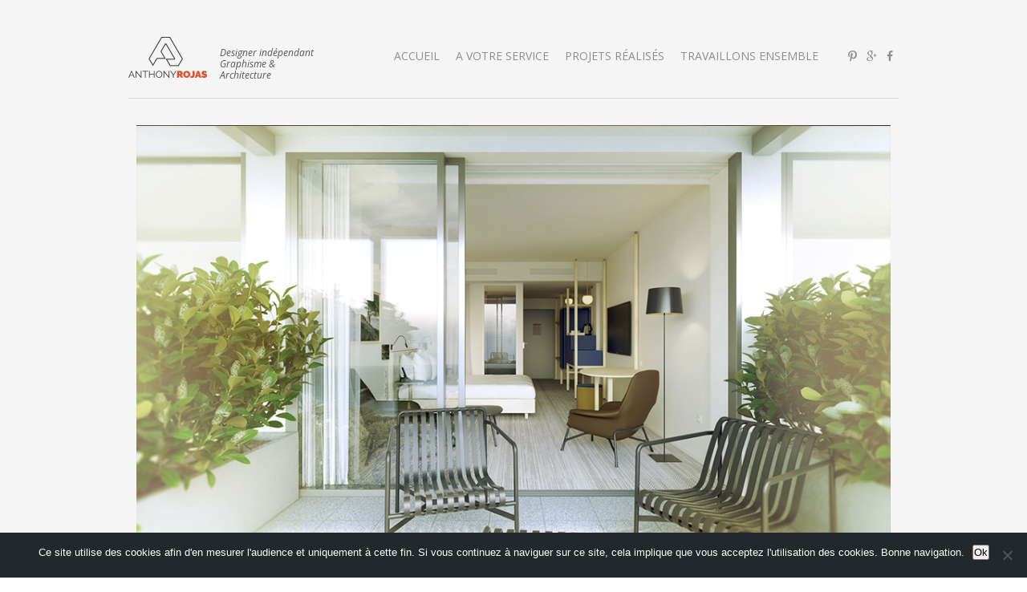

--- FILE ---
content_type: text/html; charset=UTF-8
request_url: https://texturedesign.fr/portfolio-item/perspectives-3d-chambre-dhotel
body_size: 13325
content:
<!DOCTYPE html>
<!--[if lte IE 6]> <html class="no-js ie  lt-ie10 lt-ie9 lt-ie8 lt-ie7 ancient oldie" lang="en-US"> <![endif]-->
<!--[if IE 7]>     <html class="no-js ie7 lt-ie10 lt-ie9 lt-ie8 oldie" lang="en-US"> <![endif]-->
<!--[if IE 8]>     <html class="no-js ie8 lt-ie10 lt-ie9 oldie" lang="en-US"> <![endif]-->
<!--[if IE 9]>     <html class="no-js ie9 lt-ie10 oldie" lang="en-US"> <![endif]-->
<!--[if gt IE 8]><!--> <html class="no-js" dir="ltr" lang="fr-FR"> <!--<![endif]-->
<head>
<meta charset="UTF-8" />
<!--[if IE]> <meta http-equiv="X-UA-Compatible" content="IE=edge"> <![endif]-->
<title>Perspectives 3D chambre d&#039;hôtel - Graphisme &amp; Architecture d&#039;intérieur</title>
<!-- Set the viewport width to device width for mobile -->
<meta name="viewport" content="width=device-width, initial-scale=1, maximum-scale=1" />
<meta name="author" content="ppandp">



<!-- favicon -->
<link rel="icon" href="https://texturedesign.fr/wp-content/uploads/2018/03/favicon.png" type="image/png">
<meta name='robots' content='index, follow, max-image-preview:large, max-snippet:-1, max-video-preview:-1' />

	<!-- This site is optimized with the Yoast SEO plugin v26.8 - https://yoast.com/product/yoast-seo-wordpress/ -->
	<meta name="description" content="Modélisation 3D et production de visuels perspectives 3D pour la création d&#039;un nouvel hôtel à Port Vendres" />
	<link rel="canonical" href="https://texturedesign.fr/portfolio-item/perspectives-3d-chambre-dhotel" />
	<meta property="og:locale" content="fr_FR" />
	<meta property="og:type" content="article" />
	<meta property="og:title" content="Perspectives 3D chambre d&#039;hôtel - Graphisme &amp; Architecture d&#039;intérieur" />
	<meta property="og:description" content="Modélisation 3D et production de visuels perspectives 3D pour la création d&#039;un nouvel hôtel à Port Vendres" />
	<meta property="og:url" content="https://texturedesign.fr/portfolio-item/perspectives-3d-chambre-dhotel" />
	<meta property="og:site_name" content="Texture DESIGN | Graphisme &amp; Architecture d&#039;Intérieur | Montpellier" />
	<meta property="article:publisher" content="https://www.facebook.com/TEXTUREdesign.fr" />
	<meta property="article:modified_time" content="2019-11-16T09:50:39+00:00" />
	<meta property="og:image" content="https://texturedesign.fr/wp-content/uploads/2019/11/chambre_hotel_jardins_du_cedre.jpg" />
	<meta property="og:image:width" content="300" />
	<meta property="og:image:height" content="280" />
	<meta property="og:image:type" content="image/jpeg" />
	<meta name="twitter:card" content="summary_large_image" />
	<meta name="twitter:label1" content="Durée de lecture estimée" />
	<meta name="twitter:data1" content="1 minute" />
	<script type="application/ld+json" class="yoast-schema-graph">{"@context":"https://schema.org","@graph":[{"@type":"WebPage","@id":"https://texturedesign.fr/portfolio-item/perspectives-3d-chambre-dhotel","url":"https://texturedesign.fr/portfolio-item/perspectives-3d-chambre-dhotel","name":"Perspectives 3D chambre d'hôtel - Graphisme & Architecture d'intérieur","isPartOf":{"@id":"https://texturedesign.fr/#website"},"primaryImageOfPage":{"@id":"https://texturedesign.fr/portfolio-item/perspectives-3d-chambre-dhotel#primaryimage"},"image":{"@id":"https://texturedesign.fr/portfolio-item/perspectives-3d-chambre-dhotel#primaryimage"},"thumbnailUrl":"https://texturedesign.fr/wp-content/uploads/2019/11/chambre_hotel_jardins_du_cedre.jpg","datePublished":"2019-05-27T09:34:15+00:00","dateModified":"2019-11-16T09:50:39+00:00","description":"Modélisation 3D et production de visuels perspectives 3D pour la création d'un nouvel hôtel à Port Vendres","breadcrumb":{"@id":"https://texturedesign.fr/portfolio-item/perspectives-3d-chambre-dhotel#breadcrumb"},"inLanguage":"fr-FR","potentialAction":[{"@type":"ReadAction","target":["https://texturedesign.fr/portfolio-item/perspectives-3d-chambre-dhotel"]}]},{"@type":"ImageObject","inLanguage":"fr-FR","@id":"https://texturedesign.fr/portfolio-item/perspectives-3d-chambre-dhotel#primaryimage","url":"https://texturedesign.fr/wp-content/uploads/2019/11/chambre_hotel_jardins_du_cedre.jpg","contentUrl":"https://texturedesign.fr/wp-content/uploads/2019/11/chambre_hotel_jardins_du_cedre.jpg","width":300,"height":280,"caption":"Série de visuels perspective 3D d'une chambre d'hôtel. Modélisation 3D, texturing, lighting, rendu, postproduction"},{"@type":"BreadcrumbList","@id":"https://texturedesign.fr/portfolio-item/perspectives-3d-chambre-dhotel#breadcrumb","itemListElement":[{"@type":"ListItem","position":1,"name":"Accueil","item":"https://texturedesign.fr/"},{"@type":"ListItem","position":2,"name":"Portfolios","item":"https://texturedesign.fr/portfolio-item"},{"@type":"ListItem","position":3,"name":"Perspectives 3D chambre d&rsquo;hôtel"}]},{"@type":"WebSite","@id":"https://texturedesign.fr/#website","url":"https://texturedesign.fr/","name":"Texture DESIGN | Graphisme &amp; Architecture d&#039;Intérieur | Montpellier","description":"Designer indépendant Graphisme &amp; Architecture","potentialAction":[{"@type":"SearchAction","target":{"@type":"EntryPoint","urlTemplate":"https://texturedesign.fr/?s={search_term_string}"},"query-input":{"@type":"PropertyValueSpecification","valueRequired":true,"valueName":"search_term_string"}}],"inLanguage":"fr-FR"}]}</script>
	<!-- / Yoast SEO plugin. -->


<link rel='dns-prefetch' href='//fonts.googleapis.com' />
<link rel="alternate" type="application/rss+xml" title="Texture DESIGN | Graphisme &amp; Architecture d&#039;Intérieur | Montpellier &raquo; Flux" href="https://texturedesign.fr/feed" />
<link rel="alternate" type="application/rss+xml" title="Texture DESIGN | Graphisme &amp; Architecture d&#039;Intérieur | Montpellier &raquo; Flux des commentaires" href="https://texturedesign.fr/comments/feed" />
<link rel="alternate" type="application/rss+xml" title="Texture DESIGN | Graphisme &amp; Architecture d&#039;Intérieur | Montpellier &raquo; Perspectives 3D chambre d&rsquo;hôtel Flux des commentaires" href="https://texturedesign.fr/portfolio-item/perspectives-3d-chambre-dhotel/feed" />
<link rel="alternate" title="oEmbed (JSON)" type="application/json+oembed" href="https://texturedesign.fr/wp-json/oembed/1.0/embed?url=https%3A%2F%2Ftexturedesign.fr%2Fportfolio-item%2Fperspectives-3d-chambre-dhotel" />
<link rel="alternate" title="oEmbed (XML)" type="text/xml+oembed" href="https://texturedesign.fr/wp-json/oembed/1.0/embed?url=https%3A%2F%2Ftexturedesign.fr%2Fportfolio-item%2Fperspectives-3d-chambre-dhotel&#038;format=xml" />
<style id='wp-img-auto-sizes-contain-inline-css' type='text/css'>
img:is([sizes=auto i],[sizes^="auto," i]){contain-intrinsic-size:3000px 1500px}
/*# sourceURL=wp-img-auto-sizes-contain-inline-css */
</style>
<style id='wp-emoji-styles-inline-css' type='text/css'>

	img.wp-smiley, img.emoji {
		display: inline !important;
		border: none !important;
		box-shadow: none !important;
		height: 1em !important;
		width: 1em !important;
		margin: 0 0.07em !important;
		vertical-align: -0.1em !important;
		background: none !important;
		padding: 0 !important;
	}
/*# sourceURL=wp-emoji-styles-inline-css */
</style>
<style id='wp-block-library-inline-css' type='text/css'>
:root{--wp-block-synced-color:#7a00df;--wp-block-synced-color--rgb:122,0,223;--wp-bound-block-color:var(--wp-block-synced-color);--wp-editor-canvas-background:#ddd;--wp-admin-theme-color:#007cba;--wp-admin-theme-color--rgb:0,124,186;--wp-admin-theme-color-darker-10:#006ba1;--wp-admin-theme-color-darker-10--rgb:0,107,160.5;--wp-admin-theme-color-darker-20:#005a87;--wp-admin-theme-color-darker-20--rgb:0,90,135;--wp-admin-border-width-focus:2px}@media (min-resolution:192dpi){:root{--wp-admin-border-width-focus:1.5px}}.wp-element-button{cursor:pointer}:root .has-very-light-gray-background-color{background-color:#eee}:root .has-very-dark-gray-background-color{background-color:#313131}:root .has-very-light-gray-color{color:#eee}:root .has-very-dark-gray-color{color:#313131}:root .has-vivid-green-cyan-to-vivid-cyan-blue-gradient-background{background:linear-gradient(135deg,#00d084,#0693e3)}:root .has-purple-crush-gradient-background{background:linear-gradient(135deg,#34e2e4,#4721fb 50%,#ab1dfe)}:root .has-hazy-dawn-gradient-background{background:linear-gradient(135deg,#faaca8,#dad0ec)}:root .has-subdued-olive-gradient-background{background:linear-gradient(135deg,#fafae1,#67a671)}:root .has-atomic-cream-gradient-background{background:linear-gradient(135deg,#fdd79a,#004a59)}:root .has-nightshade-gradient-background{background:linear-gradient(135deg,#330968,#31cdcf)}:root .has-midnight-gradient-background{background:linear-gradient(135deg,#020381,#2874fc)}:root{--wp--preset--font-size--normal:16px;--wp--preset--font-size--huge:42px}.has-regular-font-size{font-size:1em}.has-larger-font-size{font-size:2.625em}.has-normal-font-size{font-size:var(--wp--preset--font-size--normal)}.has-huge-font-size{font-size:var(--wp--preset--font-size--huge)}.has-text-align-center{text-align:center}.has-text-align-left{text-align:left}.has-text-align-right{text-align:right}.has-fit-text{white-space:nowrap!important}#end-resizable-editor-section{display:none}.aligncenter{clear:both}.items-justified-left{justify-content:flex-start}.items-justified-center{justify-content:center}.items-justified-right{justify-content:flex-end}.items-justified-space-between{justify-content:space-between}.screen-reader-text{border:0;clip-path:inset(50%);height:1px;margin:-1px;overflow:hidden;padding:0;position:absolute;width:1px;word-wrap:normal!important}.screen-reader-text:focus{background-color:#ddd;clip-path:none;color:#444;display:block;font-size:1em;height:auto;left:5px;line-height:normal;padding:15px 23px 14px;text-decoration:none;top:5px;width:auto;z-index:100000}html :where(.has-border-color){border-style:solid}html :where([style*=border-top-color]){border-top-style:solid}html :where([style*=border-right-color]){border-right-style:solid}html :where([style*=border-bottom-color]){border-bottom-style:solid}html :where([style*=border-left-color]){border-left-style:solid}html :where([style*=border-width]){border-style:solid}html :where([style*=border-top-width]){border-top-style:solid}html :where([style*=border-right-width]){border-right-style:solid}html :where([style*=border-bottom-width]){border-bottom-style:solid}html :where([style*=border-left-width]){border-left-style:solid}html :where(img[class*=wp-image-]){height:auto;max-width:100%}:where(figure){margin:0 0 1em}html :where(.is-position-sticky){--wp-admin--admin-bar--position-offset:var(--wp-admin--admin-bar--height,0px)}@media screen and (max-width:600px){html :where(.is-position-sticky){--wp-admin--admin-bar--position-offset:0px}}

/*# sourceURL=wp-block-library-inline-css */
</style><style id='global-styles-inline-css' type='text/css'>
:root{--wp--preset--aspect-ratio--square: 1;--wp--preset--aspect-ratio--4-3: 4/3;--wp--preset--aspect-ratio--3-4: 3/4;--wp--preset--aspect-ratio--3-2: 3/2;--wp--preset--aspect-ratio--2-3: 2/3;--wp--preset--aspect-ratio--16-9: 16/9;--wp--preset--aspect-ratio--9-16: 9/16;--wp--preset--color--black: #000000;--wp--preset--color--cyan-bluish-gray: #abb8c3;--wp--preset--color--white: #ffffff;--wp--preset--color--pale-pink: #f78da7;--wp--preset--color--vivid-red: #cf2e2e;--wp--preset--color--luminous-vivid-orange: #ff6900;--wp--preset--color--luminous-vivid-amber: #fcb900;--wp--preset--color--light-green-cyan: #7bdcb5;--wp--preset--color--vivid-green-cyan: #00d084;--wp--preset--color--pale-cyan-blue: #8ed1fc;--wp--preset--color--vivid-cyan-blue: #0693e3;--wp--preset--color--vivid-purple: #9b51e0;--wp--preset--gradient--vivid-cyan-blue-to-vivid-purple: linear-gradient(135deg,rgb(6,147,227) 0%,rgb(155,81,224) 100%);--wp--preset--gradient--light-green-cyan-to-vivid-green-cyan: linear-gradient(135deg,rgb(122,220,180) 0%,rgb(0,208,130) 100%);--wp--preset--gradient--luminous-vivid-amber-to-luminous-vivid-orange: linear-gradient(135deg,rgb(252,185,0) 0%,rgb(255,105,0) 100%);--wp--preset--gradient--luminous-vivid-orange-to-vivid-red: linear-gradient(135deg,rgb(255,105,0) 0%,rgb(207,46,46) 100%);--wp--preset--gradient--very-light-gray-to-cyan-bluish-gray: linear-gradient(135deg,rgb(238,238,238) 0%,rgb(169,184,195) 100%);--wp--preset--gradient--cool-to-warm-spectrum: linear-gradient(135deg,rgb(74,234,220) 0%,rgb(151,120,209) 20%,rgb(207,42,186) 40%,rgb(238,44,130) 60%,rgb(251,105,98) 80%,rgb(254,248,76) 100%);--wp--preset--gradient--blush-light-purple: linear-gradient(135deg,rgb(255,206,236) 0%,rgb(152,150,240) 100%);--wp--preset--gradient--blush-bordeaux: linear-gradient(135deg,rgb(254,205,165) 0%,rgb(254,45,45) 50%,rgb(107,0,62) 100%);--wp--preset--gradient--luminous-dusk: linear-gradient(135deg,rgb(255,203,112) 0%,rgb(199,81,192) 50%,rgb(65,88,208) 100%);--wp--preset--gradient--pale-ocean: linear-gradient(135deg,rgb(255,245,203) 0%,rgb(182,227,212) 50%,rgb(51,167,181) 100%);--wp--preset--gradient--electric-grass: linear-gradient(135deg,rgb(202,248,128) 0%,rgb(113,206,126) 100%);--wp--preset--gradient--midnight: linear-gradient(135deg,rgb(2,3,129) 0%,rgb(40,116,252) 100%);--wp--preset--font-size--small: 13px;--wp--preset--font-size--medium: 20px;--wp--preset--font-size--large: 36px;--wp--preset--font-size--x-large: 42px;--wp--preset--spacing--20: 0.44rem;--wp--preset--spacing--30: 0.67rem;--wp--preset--spacing--40: 1rem;--wp--preset--spacing--50: 1.5rem;--wp--preset--spacing--60: 2.25rem;--wp--preset--spacing--70: 3.38rem;--wp--preset--spacing--80: 5.06rem;--wp--preset--shadow--natural: 6px 6px 9px rgba(0, 0, 0, 0.2);--wp--preset--shadow--deep: 12px 12px 50px rgba(0, 0, 0, 0.4);--wp--preset--shadow--sharp: 6px 6px 0px rgba(0, 0, 0, 0.2);--wp--preset--shadow--outlined: 6px 6px 0px -3px rgb(255, 255, 255), 6px 6px rgb(0, 0, 0);--wp--preset--shadow--crisp: 6px 6px 0px rgb(0, 0, 0);}:where(.is-layout-flex){gap: 0.5em;}:where(.is-layout-grid){gap: 0.5em;}body .is-layout-flex{display: flex;}.is-layout-flex{flex-wrap: wrap;align-items: center;}.is-layout-flex > :is(*, div){margin: 0;}body .is-layout-grid{display: grid;}.is-layout-grid > :is(*, div){margin: 0;}:where(.wp-block-columns.is-layout-flex){gap: 2em;}:where(.wp-block-columns.is-layout-grid){gap: 2em;}:where(.wp-block-post-template.is-layout-flex){gap: 1.25em;}:where(.wp-block-post-template.is-layout-grid){gap: 1.25em;}.has-black-color{color: var(--wp--preset--color--black) !important;}.has-cyan-bluish-gray-color{color: var(--wp--preset--color--cyan-bluish-gray) !important;}.has-white-color{color: var(--wp--preset--color--white) !important;}.has-pale-pink-color{color: var(--wp--preset--color--pale-pink) !important;}.has-vivid-red-color{color: var(--wp--preset--color--vivid-red) !important;}.has-luminous-vivid-orange-color{color: var(--wp--preset--color--luminous-vivid-orange) !important;}.has-luminous-vivid-amber-color{color: var(--wp--preset--color--luminous-vivid-amber) !important;}.has-light-green-cyan-color{color: var(--wp--preset--color--light-green-cyan) !important;}.has-vivid-green-cyan-color{color: var(--wp--preset--color--vivid-green-cyan) !important;}.has-pale-cyan-blue-color{color: var(--wp--preset--color--pale-cyan-blue) !important;}.has-vivid-cyan-blue-color{color: var(--wp--preset--color--vivid-cyan-blue) !important;}.has-vivid-purple-color{color: var(--wp--preset--color--vivid-purple) !important;}.has-black-background-color{background-color: var(--wp--preset--color--black) !important;}.has-cyan-bluish-gray-background-color{background-color: var(--wp--preset--color--cyan-bluish-gray) !important;}.has-white-background-color{background-color: var(--wp--preset--color--white) !important;}.has-pale-pink-background-color{background-color: var(--wp--preset--color--pale-pink) !important;}.has-vivid-red-background-color{background-color: var(--wp--preset--color--vivid-red) !important;}.has-luminous-vivid-orange-background-color{background-color: var(--wp--preset--color--luminous-vivid-orange) !important;}.has-luminous-vivid-amber-background-color{background-color: var(--wp--preset--color--luminous-vivid-amber) !important;}.has-light-green-cyan-background-color{background-color: var(--wp--preset--color--light-green-cyan) !important;}.has-vivid-green-cyan-background-color{background-color: var(--wp--preset--color--vivid-green-cyan) !important;}.has-pale-cyan-blue-background-color{background-color: var(--wp--preset--color--pale-cyan-blue) !important;}.has-vivid-cyan-blue-background-color{background-color: var(--wp--preset--color--vivid-cyan-blue) !important;}.has-vivid-purple-background-color{background-color: var(--wp--preset--color--vivid-purple) !important;}.has-black-border-color{border-color: var(--wp--preset--color--black) !important;}.has-cyan-bluish-gray-border-color{border-color: var(--wp--preset--color--cyan-bluish-gray) !important;}.has-white-border-color{border-color: var(--wp--preset--color--white) !important;}.has-pale-pink-border-color{border-color: var(--wp--preset--color--pale-pink) !important;}.has-vivid-red-border-color{border-color: var(--wp--preset--color--vivid-red) !important;}.has-luminous-vivid-orange-border-color{border-color: var(--wp--preset--color--luminous-vivid-orange) !important;}.has-luminous-vivid-amber-border-color{border-color: var(--wp--preset--color--luminous-vivid-amber) !important;}.has-light-green-cyan-border-color{border-color: var(--wp--preset--color--light-green-cyan) !important;}.has-vivid-green-cyan-border-color{border-color: var(--wp--preset--color--vivid-green-cyan) !important;}.has-pale-cyan-blue-border-color{border-color: var(--wp--preset--color--pale-cyan-blue) !important;}.has-vivid-cyan-blue-border-color{border-color: var(--wp--preset--color--vivid-cyan-blue) !important;}.has-vivid-purple-border-color{border-color: var(--wp--preset--color--vivid-purple) !important;}.has-vivid-cyan-blue-to-vivid-purple-gradient-background{background: var(--wp--preset--gradient--vivid-cyan-blue-to-vivid-purple) !important;}.has-light-green-cyan-to-vivid-green-cyan-gradient-background{background: var(--wp--preset--gradient--light-green-cyan-to-vivid-green-cyan) !important;}.has-luminous-vivid-amber-to-luminous-vivid-orange-gradient-background{background: var(--wp--preset--gradient--luminous-vivid-amber-to-luminous-vivid-orange) !important;}.has-luminous-vivid-orange-to-vivid-red-gradient-background{background: var(--wp--preset--gradient--luminous-vivid-orange-to-vivid-red) !important;}.has-very-light-gray-to-cyan-bluish-gray-gradient-background{background: var(--wp--preset--gradient--very-light-gray-to-cyan-bluish-gray) !important;}.has-cool-to-warm-spectrum-gradient-background{background: var(--wp--preset--gradient--cool-to-warm-spectrum) !important;}.has-blush-light-purple-gradient-background{background: var(--wp--preset--gradient--blush-light-purple) !important;}.has-blush-bordeaux-gradient-background{background: var(--wp--preset--gradient--blush-bordeaux) !important;}.has-luminous-dusk-gradient-background{background: var(--wp--preset--gradient--luminous-dusk) !important;}.has-pale-ocean-gradient-background{background: var(--wp--preset--gradient--pale-ocean) !important;}.has-electric-grass-gradient-background{background: var(--wp--preset--gradient--electric-grass) !important;}.has-midnight-gradient-background{background: var(--wp--preset--gradient--midnight) !important;}.has-small-font-size{font-size: var(--wp--preset--font-size--small) !important;}.has-medium-font-size{font-size: var(--wp--preset--font-size--medium) !important;}.has-large-font-size{font-size: var(--wp--preset--font-size--large) !important;}.has-x-large-font-size{font-size: var(--wp--preset--font-size--x-large) !important;}
/*# sourceURL=global-styles-inline-css */
</style>

<style id='classic-theme-styles-inline-css' type='text/css'>
/*! This file is auto-generated */
.wp-block-button__link{color:#fff;background-color:#32373c;border-radius:9999px;box-shadow:none;text-decoration:none;padding:calc(.667em + 2px) calc(1.333em + 2px);font-size:1.125em}.wp-block-file__button{background:#32373c;color:#fff;text-decoration:none}
/*# sourceURL=/wp-includes/css/classic-themes.min.css */
</style>
<link rel='stylesheet' id='contact-form-7-css' href='https://texturedesign.fr/wp-content/plugins/contact-form-7/includes/css/styles.css?ver=6.1.4' type='text/css' media='all' />
<link rel='stylesheet' id='cookie-notice-front-css' href='https://texturedesign.fr/wp-content/plugins/cookie-notice/css/front.min.css?ver=2.5.11' type='text/css' media='all' />
<link rel='stylesheet' id='reset-css' href='https://texturedesign.fr/wp-content/themes/hempstead/assets/css/reset.css?ver=6.9' type='text/css' media='all' />
<link rel='stylesheet' id='custom-style-css' href='https://texturedesign.fr/wp-content/themes/hempstead/assets/css/styles.css?ver=6.9' type='text/css' media='all' />
<link rel='stylesheet' id='responsive-css' href='https://texturedesign.fr/wp-content/themes/hempstead/assets/css/retina-responsive.css?ver=6.9' type='text/css' media='all' />
<link rel='stylesheet' id='contact-css' href='https://texturedesign.fr/wp-content/themes/hempstead/assets/css/contact.css?ver=6.9' type='text/css' media='all' />
<link rel='stylesheet' id='fancybox-css' href='https://texturedesign.fr/wp-content/themes/hempstead/assets/css/jquery.fancybox.css?ver=6.9' type='text/css' media='all' />
<link rel='stylesheet' id='flex-css' href='https://texturedesign.fr/wp-content/themes/hempstead/assets/css/flexslider.css?ver=6.9' type='text/css' media='all' />
<link rel='stylesheet' id='openmenu-css' href='https://texturedesign.fr/wp-content/themes/hempstead/assets/css/open-menu.css?ver=6.9' type='text/css' media='all' />
<link rel='stylesheet' id='js_composer_front-css' href='https://texturedesign.fr/wp-content/plugins/js_composer/assets/css/js_composer.min.css?ver=5.4.7' type='text/css' media='all' />
<link rel='stylesheet' id='redux-google-fonts-css' href='https://fonts.googleapis.com/css?family=Roboto%3A100%2C300%2C400%2C500%2C700%2C900%2C100italic%2C300italic%2C400italic%2C500italic%2C700italic%2C900italic%7COpen+Sans%3A300%2C400%2C600%2C700%2C800%2C300italic%2C400italic%2C600italic%2C700italic%2C800italic&#038;ver=1520856882' type='text/css' media='all' />
<style type="text/css" media="screen">body {font-family:Roboto, Arial, Helvetica, sans-serif; font-size:14px; line-height:14px; color:#555;}h1#logo a {background:url(https://texturedesign.fr/wp-content/uploads/2017/01/logo_2016.png) center no-repeat; width:98px !important; height:52px !important; background-size:98px 52px !important;}@media only screen and (max-width: 399px){ h1#logo a {background:url(https://texturedesign.fr/wp-content/uploads/2017/01/logo_2016.png) center no-repeat; width:98px !important; height:52px !important; background-size:98px 52px !important;}}@media only screen and (min-device-pixel-ratio: 1.5) { h1#logo a { background:url(https://texturedesign.fr/wp-content/uploads/2017/01/logo_2016_ret.png) center no-repeat !important; background-size:98px 52px !important; } }h1,h2,h3,h4,h5,h6 {color:#2b2b2b;}h1 {font-size:50px; line-height:63px;}h2 {font-size:48px; line-height:60px;}h3 {font-size:24px; line-height:31px;}h4 {font-size:20px; line-height:27px;}h5 {font-size:18px; line-height:22px;}h6 {font-size:16px; line-height:20px;}.sliphoveritemTitle span {font-family:Roboto;}#main-nav a {color:#8e8e8e;}#main-nav li a:hover {color:#ffffff;}#options li a.current, #options li a.selected {color:#e36928;}#main-nav a {font-family:Open Sans, Arial, Helvetica, sans-serif; font-size:14px; line-height:16px;}@media only screen and (-Webkit-min-device-pixel-ratio: 1.5),
		only screen and (-moz-min-device-pixel-ratio: 1.5),
		only screen and (-o-min-device-pixel-ratio: 3/2),
		only screen and (min-device-pixel-ratio: 1.5) { h1#logo a { background:url(https://texturedesign.fr/wp-content/uploads/2017/01/logo_2016_ret.png) center no-repeat; background-size:cover !important; }}                    #xyz{
margin: 0 auto;
}
#header {
    padding: 23px 0px;
}
#breadcrumbs {
    z-index: 2000;
    position: absolute;
    margin-left: 10px;
    margin-top: 5px;
}
.home #breadcrumbs {
    display: none;
}
#main-nav .social-list {
    margin-right: 0px;
}
#menu-button {
    margin-right: 20px;
}
.tagline span {
    vertical-align: bottom;
}
.tagline {
    margin-top: 3px;
    width: 150px;
}
#footer {
    padding: 28px 0px;
}
.images {
background: none;
}                </style><script type="text/javascript" src="https://texturedesign.fr/wp-includes/js/jquery/jquery.min.js?ver=3.7.1" id="jquery-core-js"></script>
<script type="text/javascript" src="https://texturedesign.fr/wp-includes/js/jquery/jquery-migrate.min.js?ver=3.4.1" id="jquery-migrate-js"></script>
<script type="text/javascript" src="https://texturedesign.fr/wp-content/themes/hempstead/assets/js/main.js?ver=6.9" id="jquery-main-js"></script>
<script type="text/javascript" src="https://texturedesign.fr/wp-content/themes/hempstead/assets/js/jquery-easing-1.3.js?ver=6.9" id="jquery-easing-js"></script>
<script type="text/javascript" src="https://texturedesign.fr/wp-content/themes/hempstead/assets/js/modernizr.js?ver=1" id="jquery-modernizer-js"></script>
<link rel="https://api.w.org/" href="https://texturedesign.fr/wp-json/" /><link rel="EditURI" type="application/rsd+xml" title="RSD" href="https://texturedesign.fr/xmlrpc.php?rsd" />
<meta name="generator" content="WordPress 6.9" />
<link rel='shortlink' href='https://texturedesign.fr/?p=1536' />

        <script type="text/javascript">
            var jQueryMigrateHelperHasSentDowngrade = false;

			window.onerror = function( msg, url, line, col, error ) {
				// Break out early, do not processing if a downgrade reqeust was already sent.
				if ( jQueryMigrateHelperHasSentDowngrade ) {
					return true;
                }

				var xhr = new XMLHttpRequest();
				var nonce = 'dd8c94665c';
				var jQueryFunctions = [
					'andSelf',
					'browser',
					'live',
					'boxModel',
					'support.boxModel',
					'size',
					'swap',
					'clean',
					'sub',
                ];
				var match_pattern = /\)\.(.+?) is not a function/;
                var erroredFunction = msg.match( match_pattern );

                // If there was no matching functions, do not try to downgrade.
                if ( null === erroredFunction || typeof erroredFunction !== 'object' || typeof erroredFunction[1] === "undefined" || -1 === jQueryFunctions.indexOf( erroredFunction[1] ) ) {
                    return true;
                }

                // Set that we've now attempted a downgrade request.
                jQueryMigrateHelperHasSentDowngrade = true;

				xhr.open( 'POST', 'https://texturedesign.fr/wp-admin/admin-ajax.php' );
				xhr.setRequestHeader( 'Content-Type', 'application/x-www-form-urlencoded' );
				xhr.onload = function () {
					var response,
                        reload = false;

					if ( 200 === xhr.status ) {
                        try {
                        	response = JSON.parse( xhr.response );

                        	reload = response.data.reload;
                        } catch ( e ) {
                        	reload = false;
                        }
                    }

					// Automatically reload the page if a deprecation caused an automatic downgrade, ensure visitors get the best possible experience.
					if ( reload ) {
						location.reload();
                    }
				};

				xhr.send( encodeURI( 'action=jquery-migrate-downgrade-version&_wpnonce=' + nonce ) );

				// Suppress error alerts in older browsers
				return true;
			}
        </script>

		<meta name="generator" content="Powered by WPBakery Page Builder - drag and drop page builder for WordPress."/>
<!--[if lte IE 9]><link rel="stylesheet" type="text/css" href="https://texturedesign.fr/wp-content/plugins/js_composer/assets/css/vc_lte_ie9.min.css" media="screen"><![endif]--><style type="text/css" id="custom-background-css">
body.custom-background { background-color: #ffffff; }
</style>
			<style type="text/css" id="wp-custom-css">
			h1 {
    font-size: 30px;
    line-height: 35px;
    margin-bottom: 10px;
}		</style>
		<noscript><style type="text/css"> .wpb_animate_when_almost_visible { opacity: 1; }</style></noscript></head>
<body class="wp-singular portfolio-template-default single single-portfolio postid-1536 custom-background wp-theme-hempstead cookies-not-set wpb-js-composer js-comp-ver-5.4.7 vc_responsive">

<!-- Preloader -->
<div id="preloader">
  <div id="status">
    <div class="parent">
      <div class="child">
        <p class="small">loading</p>
      </div>
    </div>
  </div>
</div>

<div id="wrap">
  <div id="background-color"></div>
  <div class="container">
  <header id="header">
    <div class="logo-wrapper">
      <h1 id="logo"><a href="https://texturedesign.fr/">Texture DESIGN | Graphisme &amp; Architecture d&#039;Intérieur | Montpellier</a></h1>
      <div class="tagline"><span>Designer indépendant Graphisme &amp; Architecture</span></div>
    </div>

        <div id="menu-button">
      <div class="centralizer">
        <div class="cursor">Menu
          <div id="nav-button"> <span class="nav-bar"></span> <span class="nav-bar"></span> <span class="nav-bar"></span> </div>
        </div>
      </div>
    </div>
  
  </header>
  <!-- end header -->

  <!-- start main nav -->

  <nav id="main-nav">
    <div id="menu-close-button">&times;</div>
    <ul id="options" class="option-set clearfix" data-option-key="filter">
      <li id="menu-item-54" class="menu-item menu-item-type-post_type menu-item-object-page menu-item-home menu-item-54"><a href="https://texturedesign.fr/">Accueil</a></li>
<li id="menu-item-61" class="menu-item menu-item-type-post_type menu-item-object-page menu-item-has-children menu-item-61"><a href="https://texturedesign.fr/prestations">A votre service</a>
<ul class="sub-menu">
	<li id="menu-item-58" class="menu-item menu-item-type-post_type menu-item-object-page menu-item-58"><a href="https://texturedesign.fr/prestations/graphisme">Graphisme</a></li>
	<li id="menu-item-59" class="menu-item menu-item-type-post_type menu-item-object-page menu-item-59"><a href="https://texturedesign.fr/prestations/infographie-3d">Infographie 3D</a></li>
	<li id="menu-item-57" class="menu-item menu-item-type-post_type menu-item-object-page menu-item-57"><a href="https://texturedesign.fr/prestations/documents-de-projets">Documents de projet</a></li>
</ul>
</li>
<li id="menu-item-60" class="menu-item menu-item-type-post_type menu-item-object-page menu-item-has-children menu-item-60"><a href="https://texturedesign.fr/portfolio">Projets réalisés</a>
<ul class="sub-menu">
	<li id="menu-item-145" class="menu-item menu-item-type-taxonomy menu-item-object-portfolio-category current-portfolio-ancestor current-menu-parent current-portfolio-parent menu-item-145"><a href="https://texturedesign.fr/portfolio/#architecture-dinterieur">architecture dinterieur</a></li>
	<li id="menu-item-587" class="menu-item menu-item-type-taxonomy menu-item-object-portfolio-category current-portfolio-ancestor current-menu-parent current-portfolio-parent menu-item-587"><a href="https://texturedesign.fr/portfolio/#graphisme-infographie-3d">Graphisme infographie 3D</a></li>
</ul>
</li>
<li id="menu-item-55" class="menu-item menu-item-type-post_type menu-item-object-page menu-item-55"><a href="https://texturedesign.fr/contact">Travaillons ensemble</a></li>
 
    </ul>

    <!-- <div class="additional-links">
      <ul></ul>
    </div> -->

    
    <div class="social-links">
      <ul class="social-list clearfix">
                <li> <a href="https://www.pinterest.com/texturedesignfr/" class="pinterest"></a> </li>
                                <li> <a href="https://plus.google.com/+TexturedesignFr" class="gplus"></a> </li>
                        <li> <a href="https://www.facebook.com/TEXTUREdesign.fr" class="facebook"></a> </li>
                      </ul>
    </div>
  </nav>
  </div>
  <!-- end main nav -->



<div class="content-wrapper">
    <div id="content">
      <div class="container">
        	<div id="container" class="clearfix">
                      		<div class="element clearfix col3-3 home auto">
                

				
    <a href="https://texturedesign.fr/wp-content/uploads/2019/11/chambre_hotel_jardins_du_cedre1.jpg" data-title="chambre_hotel_jardins_du_cedre1.jpg" data-fancybox-group="group1" class="popup">
  		<figure class="images"> <img src="https://texturedesign.fr/wp-content/uploads/2019/11/chambre_hotel_jardins_du_cedre1.jpg" alt="" /></figure>
	</a>

	<div class="break"></div>
					
    <a href="https://texturedesign.fr/wp-content/uploads/2019/11/chambre_hotel_jardins_du_cedre3.jpg" data-title="chambre_hotel_jardins_du_cedre3.jpg" data-fancybox-group="group1" class="popup">
  		<figure class="images"> <img src="https://texturedesign.fr/wp-content/uploads/2019/11/chambre_hotel_jardins_du_cedre3.jpg" alt="" /></figure>
	</a>

	<div class="break"></div>
					
    <a href="https://texturedesign.fr/wp-content/uploads/2019/11/chambre_hotel_jardins_du_cedre2.jpg" data-title="chambre_hotel_jardins_du_cedre2.jpg" data-fancybox-group="group1" class="popup">
  		<figure class="images"> <img src="https://texturedesign.fr/wp-content/uploads/2019/11/chambre_hotel_jardins_du_cedre2.jpg" alt="" /></figure>
	</a>

	<div class="break"></div>
					
    <a href="https://texturedesign.fr/wp-content/uploads/2019/11/chambre_hotel_jardins_du_cedre5.jpg" data-title="chambre_hotel_jardins_du_cedre5.jpg" data-fancybox-group="group1" class="popup">
  		<figure class="images"> <img src="https://texturedesign.fr/wp-content/uploads/2019/11/chambre_hotel_jardins_du_cedre5.jpg" alt="" /></figure>
	</a>

	<div class="break"></div>
					
    <a href="https://texturedesign.fr/wp-content/uploads/2019/11/chambre_hotel_jardins_du_cedre4.jpg" data-title="chambre_hotel_jardins_du_cedre4.jpg" data-fancybox-group="group1" class="popup">
  		<figure class="images"> <img src="https://texturedesign.fr/wp-content/uploads/2019/11/chambre_hotel_jardins_du_cedre4.jpg" alt="" /></figure>
	</a>

	
	        			</div>
            
      			<div class="element clearfix col1-3 home grey auto">
          			<h3><strong>Perspectives 3D chambre d&rsquo;hôtel</strong></h3>
		        	<div class="ct-part">
                		            	<p class="small">Category</p>
		            	<p>Aménagement, Architecture d'intérieur, Graphisme &amp; infographie 3D, Visuels 3D</p>                  
                  		            	<p class="small">Date</p>
		            	<p>mai 2019</p>
		            	<p class="small">Client</p><p>Sophie Petit</p>                                    
		          	</div>

                		          	    <div class="ft-part"><ul class="social-list"><li><i>Share it:</i></li>
    <li><a href="http://linkedin.com/shareArticle?mini=true&amp;url=https://texturedesign.fr/portfolio-item/perspectives-3d-chambre-dhotel&amp;title=Perspectives+3D+chambre+d%26rsquo%3Bh%C3%B4tel" target="_blank" class="linkedin"></a></li>
    <li><a href="http://pinterest.com/pin/create/button/?url=https://texturedesign.fr/portfolio-item/perspectives-3d-chambre-dhotel"  class="pinterest" title="Pin This Post"></a></li>
    <li><a href="http://www.facebook.com/sharer.php?u=https://texturedesign.fr/portfolio-item/perspectives-3d-chambre-dhotel&amp;t=Perspectives+3D+chambre+d%26rsquo%3Bh%C3%B4tel" class="facebook" target="_blank"></a></li>
    <li><a href="http://twitter.com/home?status=http://Perspectives+3D+chambre+d%26rsquo%3Bh%C3%B4telhttps://texturedesign.fr/portfolio-item/perspectives-3d-chambre-dhotel" class="twitter" target="_blank"></a></li>
    <li><a href="http://google.com/bookmarks/mark?op=edit&amp;bkmk=https://texturedesign.fr/portfolio-item/perspectives-3d-chambre-dhotel&amp;title=Perspectives+3D+chambre+d%26rsquo%3Bh%C3%B4tel" target="_blank" class="gplus"></a></li></ul></div>
                                
        		</div>

        		<!-- query-->
        		<div class="element  clearfix col1-3 home grey auto"><h4><strong>Visuels perspectives intérieur 3D chambre d'hôtel</strong></h4><p>Réalisation d&rsquo;une série de visuels 3D dans le cadre de la construction d&rsquo;un nouvel hôtel aux Jardins du Cèdre. Conception réalisée par Sophie Petit, architecte d&rsquo;intérieur.</p>
<h4>Prestation</h4>
<p>Réalisation des visuels 3D :</p>
<p>&#8211; modélisation 3D de la chambre d&rsquo;hôtel<br />
&#8211; allers / retours avec l&rsquo;architecte d&rsquo;intérieurs pour ajustement des perspectives, couleurs, matières, mobilier<br />
&#8211; optimisation et préparation pour rendu réaliste<br />
&#8211; texturing, lighting<br />
&#8211; calcul de scène, postproduction Photoshop</p></div>
        		
        		<!--Pagination -->
        		        				<div class="element  clearfix col1-3 home"> 
        					<a href="https://texturedesign.fr/portfolio-item/3d " title="">
          						<figure class="images"> <img src="https://texturedesign.fr/wp-content/uploads/2018/12/perspective_interieur_3D_plateau_bureaux.jpg" alt="Previous<span>Perspectives intérieur 3D / bureaux</span><i>→</i>" class="slip" /> </figure>
          					</a> 
      					</div>

      								</div>
		</div>
	</div>
</div>



</div><!--end of wrap-->
<div class="container">
<footer id="footer" class="clearfix">
  <p class="alignleft">© 2015, Texture DESIGN. Tous droits réservés.</p>
  <p class="alignright">4, rue Alfred Bruyas - 34000 Montpellier / contact@texturedesgin.fr</p>
</footer>
</div>

<script>
  (function(i,s,o,g,r,a,m){i['GoogleAnalyticsObject']=r;i[r]=i[r]||function(){
  (i[r].q=i[r].q||[]).push(arguments)},i[r].l=1*new Date();a=s.createElement(o),
  m=s.getElementsByTagName(o)[0];a.async=1;a.src=g;m.parentNode.insertBefore(a,m)
  })(window,document,'script','//www.google-analytics.com/analytics.js','ga');

  ga('create', 'UA-47705152-1', 'auto');
  ga('send', 'pageview');

</script><script type="speculationrules">
{"prefetch":[{"source":"document","where":{"and":[{"href_matches":"/*"},{"not":{"href_matches":["/wp-*.php","/wp-admin/*","/wp-content/uploads/*","/wp-content/*","/wp-content/plugins/*","/wp-content/themes/hempstead/*","/*\\?(.+)"]}},{"not":{"selector_matches":"a[rel~=\"nofollow\"]"}},{"not":{"selector_matches":".no-prefetch, .no-prefetch a"}}]},"eagerness":"conservative"}]}
</script>
<script type="text/javascript" src="https://texturedesign.fr/wp-includes/js/dist/hooks.min.js?ver=dd5603f07f9220ed27f1" id="wp-hooks-js"></script>
<script type="text/javascript" src="https://texturedesign.fr/wp-includes/js/dist/i18n.min.js?ver=c26c3dc7bed366793375" id="wp-i18n-js"></script>
<script type="text/javascript" id="wp-i18n-js-after">
/* <![CDATA[ */
wp.i18n.setLocaleData( { 'text direction\u0004ltr': [ 'ltr' ] } );
//# sourceURL=wp-i18n-js-after
/* ]]> */
</script>
<script type="text/javascript" src="https://texturedesign.fr/wp-content/plugins/contact-form-7/includes/swv/js/index.js?ver=6.1.4" id="swv-js"></script>
<script type="text/javascript" id="contact-form-7-js-translations">
/* <![CDATA[ */
( function( domain, translations ) {
	var localeData = translations.locale_data[ domain ] || translations.locale_data.messages;
	localeData[""].domain = domain;
	wp.i18n.setLocaleData( localeData, domain );
} )( "contact-form-7", {"translation-revision-date":"2025-02-06 12:02:14+0000","generator":"GlotPress\/4.0.1","domain":"messages","locale_data":{"messages":{"":{"domain":"messages","plural-forms":"nplurals=2; plural=n > 1;","lang":"fr"},"This contact form is placed in the wrong place.":["Ce formulaire de contact est plac\u00e9 dans un mauvais endroit."],"Error:":["Erreur\u00a0:"]}},"comment":{"reference":"includes\/js\/index.js"}} );
//# sourceURL=contact-form-7-js-translations
/* ]]> */
</script>
<script type="text/javascript" id="contact-form-7-js-before">
/* <![CDATA[ */
var wpcf7 = {
    "api": {
        "root": "https:\/\/texturedesign.fr\/wp-json\/",
        "namespace": "contact-form-7\/v1"
    },
    "cached": 1
};
//# sourceURL=contact-form-7-js-before
/* ]]> */
</script>
<script type="text/javascript" src="https://texturedesign.fr/wp-content/plugins/contact-form-7/includes/js/index.js?ver=6.1.4" id="contact-form-7-js"></script>
<script type="text/javascript" id="cookie-notice-front-js-before">
/* <![CDATA[ */
var cnArgs = {"ajaxUrl":"https:\/\/texturedesign.fr\/wp-admin\/admin-ajax.php","nonce":"d4dd799ad2","hideEffect":"fade","position":"bottom","onScroll":false,"onScrollOffset":100,"onClick":false,"cookieName":"cookie_notice_accepted","cookieTime":2592000,"cookieTimeRejected":2592000,"globalCookie":false,"redirection":false,"cache":true,"revokeCookies":false,"revokeCookiesOpt":"automatic"};

//# sourceURL=cookie-notice-front-js-before
/* ]]> */
</script>
<script type="text/javascript" src="https://texturedesign.fr/wp-content/plugins/cookie-notice/js/front.min.js?ver=2.5.11" id="cookie-notice-front-js"></script>
<script type="text/javascript" src="https://texturedesign.fr/wp-content/themes/hempstead/assets/js/jquery.touchSwipe.min.js?ver=6.9" id="jquery-touch-js"></script>
<script type="text/javascript" src="https://texturedesign.fr/wp-content/themes/hempstead/assets/js/jquery.isotope2.min.js?ver=6.9" id="jquery-isotope-js"></script>
<script type="text/javascript" src="https://texturedesign.fr/wp-content/themes/hempstead/assets/js/jquery.ba-bbq.min.js?ver=6.9" id="jquery-bbq-js"></script>
<script type="text/javascript" src="https://texturedesign.fr/wp-content/themes/hempstead/assets/js/jquery.isotope.load.js?ver=6.9" id="jquery-isotope-load-js"></script>
<script type="text/javascript" src="https://texturedesign.fr/wp-content/themes/hempstead/assets/js/SmoothScroll.js?ver=6.9" id="jquery-scroll-js"></script>
<script type="text/javascript" src="https://texturedesign.fr/wp-content/themes/hempstead/assets/js/jquery.fitvids.js?ver=6.9" id="jquery-fitvid-js"></script>
<script type="text/javascript" src="https://texturedesign.fr/wp-content/themes/hempstead/assets/js/preloader.js?ver=6.9" id="jquery-loder-js"></script>
<script type="text/javascript" src="https://texturedesign.fr/wp-content/themes/hempstead/assets/js/jquery.sliphover.min.js?ver=6.9" id="jquery-slip-js"></script>
<script type="text/javascript" src="https://texturedesign.fr/wp-content/themes/hempstead/assets/js/jquery.fancybox.pack.js?ver=6.9" id="jquery-fanc-js"></script>
<script type="text/javascript" src="https://texturedesign.fr/wp-content/themes/hempstead/assets/js/jquery.flexslider-min.js?ver=6.9" id="jquery-flex-js"></script>
<script type="text/javascript" src="https://texturedesign.fr/wp-includes/js/comment-reply.min.js?ver=6.9" id="comment-reply-js" async="async" data-wp-strategy="async" fetchpriority="low"></script>
<script id="wp-emoji-settings" type="application/json">
{"baseUrl":"https://s.w.org/images/core/emoji/17.0.2/72x72/","ext":".png","svgUrl":"https://s.w.org/images/core/emoji/17.0.2/svg/","svgExt":".svg","source":{"concatemoji":"https://texturedesign.fr/wp-includes/js/wp-emoji-release.min.js?ver=6.9"}}
</script>
<script type="module">
/* <![CDATA[ */
/*! This file is auto-generated */
const a=JSON.parse(document.getElementById("wp-emoji-settings").textContent),o=(window._wpemojiSettings=a,"wpEmojiSettingsSupports"),s=["flag","emoji"];function i(e){try{var t={supportTests:e,timestamp:(new Date).valueOf()};sessionStorage.setItem(o,JSON.stringify(t))}catch(e){}}function c(e,t,n){e.clearRect(0,0,e.canvas.width,e.canvas.height),e.fillText(t,0,0);t=new Uint32Array(e.getImageData(0,0,e.canvas.width,e.canvas.height).data);e.clearRect(0,0,e.canvas.width,e.canvas.height),e.fillText(n,0,0);const a=new Uint32Array(e.getImageData(0,0,e.canvas.width,e.canvas.height).data);return t.every((e,t)=>e===a[t])}function p(e,t){e.clearRect(0,0,e.canvas.width,e.canvas.height),e.fillText(t,0,0);var n=e.getImageData(16,16,1,1);for(let e=0;e<n.data.length;e++)if(0!==n.data[e])return!1;return!0}function u(e,t,n,a){switch(t){case"flag":return n(e,"\ud83c\udff3\ufe0f\u200d\u26a7\ufe0f","\ud83c\udff3\ufe0f\u200b\u26a7\ufe0f")?!1:!n(e,"\ud83c\udde8\ud83c\uddf6","\ud83c\udde8\u200b\ud83c\uddf6")&&!n(e,"\ud83c\udff4\udb40\udc67\udb40\udc62\udb40\udc65\udb40\udc6e\udb40\udc67\udb40\udc7f","\ud83c\udff4\u200b\udb40\udc67\u200b\udb40\udc62\u200b\udb40\udc65\u200b\udb40\udc6e\u200b\udb40\udc67\u200b\udb40\udc7f");case"emoji":return!a(e,"\ud83e\u1fac8")}return!1}function f(e,t,n,a){let r;const o=(r="undefined"!=typeof WorkerGlobalScope&&self instanceof WorkerGlobalScope?new OffscreenCanvas(300,150):document.createElement("canvas")).getContext("2d",{willReadFrequently:!0}),s=(o.textBaseline="top",o.font="600 32px Arial",{});return e.forEach(e=>{s[e]=t(o,e,n,a)}),s}function r(e){var t=document.createElement("script");t.src=e,t.defer=!0,document.head.appendChild(t)}a.supports={everything:!0,everythingExceptFlag:!0},new Promise(t=>{let n=function(){try{var e=JSON.parse(sessionStorage.getItem(o));if("object"==typeof e&&"number"==typeof e.timestamp&&(new Date).valueOf()<e.timestamp+604800&&"object"==typeof e.supportTests)return e.supportTests}catch(e){}return null}();if(!n){if("undefined"!=typeof Worker&&"undefined"!=typeof OffscreenCanvas&&"undefined"!=typeof URL&&URL.createObjectURL&&"undefined"!=typeof Blob)try{var e="postMessage("+f.toString()+"("+[JSON.stringify(s),u.toString(),c.toString(),p.toString()].join(",")+"));",a=new Blob([e],{type:"text/javascript"});const r=new Worker(URL.createObjectURL(a),{name:"wpTestEmojiSupports"});return void(r.onmessage=e=>{i(n=e.data),r.terminate(),t(n)})}catch(e){}i(n=f(s,u,c,p))}t(n)}).then(e=>{for(const n in e)a.supports[n]=e[n],a.supports.everything=a.supports.everything&&a.supports[n],"flag"!==n&&(a.supports.everythingExceptFlag=a.supports.everythingExceptFlag&&a.supports[n]);var t;a.supports.everythingExceptFlag=a.supports.everythingExceptFlag&&!a.supports.flag,a.supports.everything||((t=a.source||{}).concatemoji?r(t.concatemoji):t.wpemoji&&t.twemoji&&(r(t.twemoji),r(t.wpemoji)))});
//# sourceURL=https://texturedesign.fr/wp-includes/js/wp-emoji-loader.min.js
/* ]]> */
</script>

		<!-- Cookie Notice plugin v2.5.11 by Hu-manity.co https://hu-manity.co/ -->
		<div id="cookie-notice" role="dialog" class="cookie-notice-hidden cookie-revoke-hidden cn-position-bottom" aria-label="Cookie Notice" style="background-color: rgba(35,40,45,1);"><div class="cookie-notice-container" style="color: #fff"><span id="cn-notice-text" class="cn-text-container">Ce site utilise des cookies afin d'en mesurer l'audience et uniquement à cette fin. Si vous continuez à naviguer sur ce site, cela implique que vous acceptez l&#039;utilisation des cookies. Bonne navigation.</span><span id="cn-notice-buttons" class="cn-buttons-container"><button id="cn-accept-cookie" data-cookie-set="accept" class="cn-set-cookie cn-button cn-button-custom button" aria-label="Ok">Ok</button></span><button type="button" id="cn-close-notice" data-cookie-set="accept" class="cn-close-icon" aria-label="No"></button></div>
			
		</div>
		<!-- / Cookie Notice plugin -->
</body>
</html>


			

--- FILE ---
content_type: text/css
request_url: https://texturedesign.fr/wp-content/themes/hempstead/assets/css/styles.css?ver=6.9
body_size: 8999
content:
 @charset "utf-8";
/* CSS Document */

/*------------------------------------------------------------------
[Table of contents]
0. Fonts
1. Clearfix
2. Preloader
3. Typography
4. Headings
5. Main Nav
6. Main Content
7. Column Grid
8. Content Elements
9. Icons
10. Image Hover
11. Compatibility Rules
12. Footer
13. Lists
14. Price Tables
-------------------------------------------------------------------*/


/* =0. Fonts
--------------------------------------------------------------------------------------------------------*/
@font-face {
 font-family: 'fontello';
 src: url('../fonts/fontello.eot?3837060');
 src: url('../fonts/fontello.eot?3837060#iefix') format('embedded-opentype'), url('../fonts/fontello.woff?3837060') format('woff'), url('../fonts/fontello.ttf?3837060') format('truetype'), url('../fonts/fontello.svg?3837060#fontello') format('svg');
 font-weight: normal;
 font-style: normal;
}
/* Chrome hack: SVG is rendered more smooth in Windows. 100% magic, uncomment if you need it. */
/* Note, that will break hinting! In other OS-es font will be not as sharp as it could be */
/*
@media screen and (-webkit-min-device-pixel-ratio:0) {
  @font-face {
    font-family: 'fontello';
    src: url('../font/fontello.svg?43886684#fontello') format('svg');
  }
}
*/
/* End Fonts
--------------------------------------------------------------------------------------------------------*/


/* =1. Clearfix
--------------------------------------------------------------------------------------------------------*/
.clear { clear: both; }
.clearfix:after { content: "."; display:block; height:0; clear:both; visibility:hidden; }/* ----- clear fix for floats ----- */
.clearfix { display:inline-block; }
* html .clearfix { height:1%; }/* hides clearfix from IE-mac */
.clearfix { display:block; }/* end hide from IE-mac */
.alignleft { float:left; }
.alignright { float:right; }
.aligncenter { margin:auto; display:block; }
/*.alignnone { clear:both; font-size:0; line-height:0; margin:0; padding:0; border:0; height:0; width:0; }*/
.centered { text-align:center; }
.hidden { display: none; visibility: hidden; }
/* Preventing font-rendering switches during CSS transitions inside Flexslider for Safari and Chrome under MacOSX */
*, *:before, *:after { -webkit-font-smoothing: antialiased; }
.flexslider { -webkit-transform: translateZ(0px); }
/* End Clearfix
--------------------------------------------------------------------------------------------------------*/


/* =2. Preloader
--------------------------------------------------------------------------------------------------------*/
#preloader { position:fixed; top:0; left:0; right:0; bottom:0; background:#f5f5f5; z-index:9999; }
#status { z-index:28; position:absolute; color:#555 !important; top:50%; height:220px; width:100%; margin-top:-115px; }
/* horizontal centering */
.parent { width:230px; margin:0px auto; position:relative; height:220px; z-index:11 }
.child { text-align:center; }
/* vertical centering */
.parent { display: table }
.child { display: table-cell; vertical-align: middle; padding:0; }
.child span { text-transform:uppercase; }
/* End Preloader
--------------------------------------------------------------------------------------------------------*/


/* =3. Typography
--------------------------------------------------------------------------------------------------------*/
html, body, #wrap { height: 100%; }
body > #wrap { height: auto; min-height: 100%; }
.content-wrapper { padding-bottom: 91px; }
html { overflow: -moz-scrollbars-vertical; overflow-y: scroll; height:100%; -webkit-text-size-adjust: 100%; }
body { font-size: 16px; font-family: 'Merriweather', Georgia, "Times New Roman", Times, serif; color:#555; background:#1D1D1D; height:100% }
strong { font-weight:600; }
a, a > * { -webkit-transition: all 0.2s ease 0s; -moz-transition: all 0.2s ease 0s; -o-transition: all 0.2s ease 0s; transition: all 0.2s ease 0s; }
*, *:after, *:before { -webkit-box-sizing: border-box; -moz-box-sizing: border-box; box-sizing: border-box; padding: 0; margin: 0; }
p { line-height:1.5; padding:0 0px 13px 0px; }
a { text-decoration:none; }
p a { color:#555; text-decoration:underline; }
p a:hover { color:#2b2b2b; }
a p {color:#555; }
p.small { font-size:11px !important; text-transform:uppercase; font-weight:700; font-family:'Open Sans', 'Helvetica Neue', Arial, Helvetica, sans-serif; color:#2b2b2b; padding:0 0 22px 0; letter-spacing:2px; }
a p.small {color:#2b2b2b }
.col2-3.half p.small { padding:0 0 17px 0; }
.col1-3 p.small { padding:0 0 12px 0 !important; }
#preloader p.small {color:#555 !important; padding:0 !important }
code { font:13px 'Open Sans', 'Helvetica Neue', Arial, Helvetica, sans-serif; font-style:normal; line-height:1.5; display:block; }
pre { padding:13px 40px 0 40px; overflow: auto; width: 100%; }
span.arrow { font:20px 'Open Sans', 'Helvetica Neue', Arial, Helvetica, sans-serif; float:right; padding-bottom:13px; padding-right:15px; -webkit-transition: all 0.2s ease 0s; -moz-transition: all 0.2s ease 0s; -o-transition: all 0.2s ease 0s; transition: all 0.2s ease 0s; margin-top:-4px; display:inline-block; opacity:0}
a span.arrow {color:#555; }
div.bi:hover span.arrow, a:hover span.arrow {padding-right:0; -webkit-transition: all 0.2s ease 0s; -moz-transition: all 0.2s ease 0s; -o-transition: all 0.2s ease 0s; transition: all 0.2s ease 0s; opacity:1 }
blockquote { padding:0px 0px 2px 25px; color:#777; font-size:16px; font-style:italic; display: inline-block; width: 180px;}
.rs-testimonial blockquote {width: 180px;}
/*.hentry blockquote:before {content:"“"; float:left; display:block; margin-left:-64px; font-family:Georgia, "Times New Roman", Times, serif; font-size:96px; margin-top:-6px; font-weight:400 }*/
.hentry blockquote:before {content:"'"; float:left; display:block; margin-left:-64px; font-family:Georgia, "Times New Roman", Times, serif; font-size:96px; margin-top:-6px; font-weight:400 }
blockquote p {font-family:'Open Sans', 'Helvetica Neue', Arial, Helvetica, sans-serif; }
blockquote p.small {font-style:normal; color:#555; text-transform: none; letter-spacing: normal; font-weight: 600;}
em { font-style:italic; font-family:'Open Sans', 'Helvetica Neue', Arial, Helvetica, sans-serif; color:#777; }
code { font:13px "Courier New", Courier, monospace; font-style:normal; line-height:1.5; display:block; padding-top:4px; }
pre { border:1px dotted #3e3e3e; margin-top:10px; margin-bottom:10px; display:inline-block }
dl { margin-top: 0; margin-bottom: 20px;}
dt,dd { line-height: 1.428571429; color: #555;}
dt { font-weight: 700; color: #555;}
dd, dd a { margin-left: 20px; color:#555;}
table,
th,
td {
	border: 1px solid rgba(0, 0, 0, 0.1);
}

table {
	border-collapse: separate;
	border-spacing: 0;
	border-width: 1px 0 0 1px;
	margin-bottom: 24px;
	width: 100%;
}

th,
td {
	font-weight: normal;
	text-align: left;
	color:#555;
	padding:0 7px;
}

th a {color: #555;}

th {
	border-width: 0 1px 1px 0;
	font-weight: bold;
}

tr {
	line-height: 28px;
}

td {
	border-width: 0 1px 1px 0;
}

del {
	color: #555;
}

address {
  margin-bottom: 20px;
  font-style: normal;
  line-height: 1.428571429;
}

/* End Typography
--------------------------------------------------------------------------------------------------------*/

/* =4. Headings
--------------------------------------------------------------------------------------------------------*/
#background-color { background:#f5f5f5; height:100%; width:100%; position:fixed; z-index:1; overflow:visible; overflow-x: hidden; overflow-y: scroll; -webkit-overflow-scrolling: touch; top:0; left:0 } 
h1#logo { display:block; position:relative; float:left }
h1#logo a { display:block; background-size:60px 52px; width:60px; /*try to keep it below 52px*/ height:52px; text-indent:-9999px; }
.tagline { float:left; font-family:"Open Sans", Arial, Helvetica, sans-serif; font-size:12px; font-weight:400; padding:0 0 0 16px; margin:0px auto; position:relative; display:table; height:52px; margin-top:-1px; font-style:italic }
.tagline span {  vertical-align:middle; display:table-cell }
.hentry h1, h2, h3, h4, h5, h6 { line-height:1.3; color:#2b2b2b; display:block; position:relative; padding-bottom:13px; }
h2 { font-size:48px; font-weight:300; line-height:60px; letter-spacing:-2px; margin-top:-5px; }
h2 strong { font-weight:700; letter-spacing:-1px; }
h3 { font-size:24px; font-weight:400; line-height:31px; }
h4 { font-size:20px; font-weight:400; line-height:27px; }
h5 { font-size:18px; font-weight:400; }
.col2-3.white h3, .col2-3.white-bottom h3, .col2-3.grey h3 {font-size:30px; line-height:40px; }
a h3 {text-decoration:underline }
a h3 span {text-decoration:none !important }
/* End Headings
--------------------------------------------------------------------------------------------------------*/


/* =5. Main Nav
--------------------------------------------------------------------------------------------------------*/
#menu-button { float:right; font-size:14px; font-family:"Open Sans", Arial, Helvetica, sans-serif; text-transform:uppercase; display:table; height:52px; position: relative; -webkit-tap-highlight-color: rgba(0, 0, 0, 0); }
#menu-button .centralizer { display: table-cell; vertical-align: middle; }
#menu-button .centralizer .cursor { display:block; height:auto; cursor:pointer; background-color: rgba(244, 244, 244, 0.8); }
#nav-button { display:inline-block; width:16px; margin:0; margin-left:5px; -webkit-tap-highlight-color: rgba(0, 0, 0, 0); vertical-align:middle }
.nav-bar { background-color:#555; border-radius:1px; display:block; width:16px; height:2px; margin:0px auto 2px; }
#menu-close-button { cursor: pointer; padding: 6px; text-align: center; position: absolute; top: 31px; right: 36px; font-size: 26px; color: #8E8E8E; -webkit-tap-highlight-color: rgba(0, 0, 0, 0); }
#main-nav { background-color: #1D1D1D; position: fixed; top: 0; right: 0; padding: 34px 44px 20px 44px; width: 200px; }
#main-nav a { text-decoration: none; color: #8E8E8E; font-size: 14px; font-family: "Open Sans", Arial, Helvetica, sans-serif; }
#main-nav > ul a { text-transform: uppercase; }
#main-nav > ul .active > a, #main-nav > ul a.active, #main-nav > .additional-links .active > a, #main-nav > .additional-links a.active, #main-nav li a:hover, #options li a.current, #options li a.selected { color: #fff; }
#main-nav > ul li { padding: 7px 0; }
#main-nav > ul > li > .sub-menu { padding: 9px 0 3px 15px; display: none; }
#main-nav > ul > li > .sub-menu > li { padding: 4px 0px; }
#main-nav > ul > li > .sub-menu > li:last-child { padding-bottom: 0px; }
#main-nav > ul > li > .sub-menu > li > a { font-size: 12px; }
.additional-links { padding: 25px 0; }
.additional-links > ul > li { padding: 0 0 14px; }
.additional-links > ul > li:last-child { padding: 0; }
.social-links { padding: 10px 0; }
.social-list > li { float: left; margin: 0 15px 0 0; }
.social-list > li > a:before { content: ""; font-family: fontello; font-size: 14px; }
#main-nav .social-list li a:before { padding:3px; }
#main-nav .social-list li { margin-top:-3px; margin-right:9px; }
#main-nav .social-list { margin-left:-3px; }
.social-list > li > a.facebook:before { content: '\e800'; }
.social-list > li > a.dribbble:before { content: '\e801'; }
.social-list > li > a.behance:before { content: '\e802'; }
.social-list > li > a.git:before { content: '\e803'; }
.social-list > li > a.gplus:before { content: '\e804'; }
.social-list > li > a.xing:before { content: '\e805'; }
.social-list > li > a.instagram:before { content: '\e806'; }
.social-list > li > a.twitter:before { content: '\e807'; }
.social-list > li > a.youtube:before { content: '\e808'; }
.social-list > li > a.slack:before { content: '\e809'; }
.social-list > li > a.pinterest:before { content: '\e80a'; }
.social-list > li > a.tumblr:before { content: '\e80b'; }
.social-list > li > a.soundcloud:before { content: '\e80c'; }
.social-list > li > a.skype:before { content: '\e80d'; }
.social-list > li > a.linkedin:before { content: '\e80e'; }
.social-list > li > a.vimeo:before { content: '\e80f'; }
.social-list > li > a.flickr:before { content: '\e810'; }
.social-list > li > a.email:before { content: '\e811'; }
/* End Main Nav
--------------------------------------------------------------------------------------------------------*/


/* =6. Main Content
--------------------------------------------------------------------------------------------------------*/
#header { position:relative; z-index:55; width:100%; min-height:100px; padding:23px 45px; border-bottom:1px solid #d8d8d8; -webkit-transform: translateZ(0); }
#content { width:100%; position:relative; z-index:55; height:auto; padding-bottom: 24px; }
.container { padding:0px; width:1280px; position:relative; margin:0 auto; padding-top:23px; }
#background-color { background:#f5f5f5; height:100%; width:100%; position:fixed; z-index:1; -webkit-overflow-scrolling: touch; top:0; left:0 }
.oldie #background-color { display:none }
#header, #content { background:#f5f5f5; }
.pushed-left #content, .pushed-left #header, .pushed-left #footer, .pushed-left #background-color { -webkit-transform: translate3d(-200px, 0px, 0px); transform: translate3d(-200px, 0px, 0px); }
.pushed-left-alt #content, .pushed-left-alt #header, .pushed-left-alt #footer, .pushed-left-alt #background-color, .no-csstransforms3d .pushed-left #content, .no-csstransforms3d .pushed-left #header, .no-csstransforms3d .pushed-left #footer { -webkit-transform: translateX(-200px); -ms-transform: translateX(-200px); transform: translateX(-200px); }
#content, #header, #footer, .logo-wrapper, #background-color { -webkit-transition: -webkit-transform 0.33s cubic-bezier(0.33, 0, 0.2, 1) 0s; transition: transform 0.33s cubic-bezier(0.33, 0, 0.2, 1) 0s; }
/* =End Main Content
--------------------------------------------------------------------------------------------------------*/


/* =7. Column Grid
--------------------------------------------------------------------------------------------------------*/
.col3-3 { width:940px; height:auto; margin:10px; float:left; position:relative }
.col4-3 { width:1260px; height:auto; margin:10px; position:relative }
.col1-3 { width:300px; height:280px; margin:10px; background:#e9e9e9; float:left; position:relative }
.col2-3 { width:620px; height:580px; margin:10px; background:#e9e9e9; float:left; position:relative }
.col1-3.auto, .col2-3.auto, .col3-3.auto { height:auto; }
.col2-3.half {height:280px; }
.col3-3.half {height:280px; }
.col1-3.grey { padding:30px 35px 17px 35px; background:#e9e9e9; width:300px; }
.col2-3.grey, .col3-3.grey { padding:45px 60px 44px 50px; background:#e9e9e9; }
.col1-3.white { padding:30px 35px 17px 35px; background:#fff }
.col1-3.white-bottom {  padding:30px 35px; background:#fff; z-index:33; }
.col2-3.white-bottom { padding:45px 50px 32px 50px; background:#fff; }
.col3-3.white-bottom { padding:45px 50px 32px 50px; background:#fff; }
.col1-3.white-bottom:after, .col2-3.white-bottom:after { background:#fff; top:-10px; content:""; height:24px; left:50%; position:absolute; -webkit-transform:rotate(45deg); -moz-transform:rotate(45deg); -ms-transform:rotate(45deg); -o-transform:rotate(45deg); width:24px; margin-left:-12px; }
.element .col1-3, .element .col2-3, .element .col3-3 {margin:0 }
.bottom {position:absolute; bottom:30px; padding:0 50px; left:0; width:100% }
.col1-3 .bottom {padding:3px 35px; bottom:12px; }
a .bottom p {width:190px; }
/* =End Column Grid
--------------------------------------------------------------------------------------------------------*/

/* =8. Content Elements
--------------------------------------------------------------------------------------------------------*/
.overflow, .element { overflow:hidden; }
.break {display:block; position:relative; height:20px; width:100%; }
.whole-tile { position:absolute; left:0; top:0; width:100%; height:100%; display:block; z-index:55; padding:30px 35px; }
.element.hybrid { }
.element.hybrid .images, .element.hybrid .service-item { position: absolute; top: 0; right: -0%; z-index: 22; -webkit-transition: right ease-in-out 0.33s; transition: right ease-in-out 0.33s; }
.element.hybrid:hover .images, .element.hybrid:hover .service-item { right: -100%; -webkit-transition: right ease-in-out 0.33s; transition: right ease-in-out 0.33s; }
.element > .elem-content {  padding:30px 35px; /* background:#e9e9e9; */ width: 300px; }
.ct-part { padding:25px 0px 0px 0px; /*background:#e9e9e9; */border-top:1px solid #d8d8d8; height: auto; margin-top:9px; }
.ft-part { padding:29px 0px 31px 0px; /*background:#e9e9e9;*/ border-top:1px solid #d8d8d8; height: auto; margin-top:10px; }
.ct-part sub { display: inline-block; font-size: 12px; padding-left: 10px; font-family: 'Open Sans', 'Helvetica Neue', Arial, Helvetica, sans-serif; }

.element ul.social-list {list-style: none; padding:0;}
.bottom .social-list {padding-bottom:19px; }
.element .social-list > li { margin: 0 11px 0 1px; }
.element .social-list > li > i { color: #555; font-size: 12px; font-family: 'Open Sans', 'Helvetica Neue', Arial, Helvetica, sans-serif; padding-right: 4px; }
.element .social-list > li > a { color: #555; position: relative; top: 1px; text-decoration: none;}
.element .social-list > li > a:before { font-size: 18px; display:block; margin-top:-2px; }
.element .social-list > li > a:hover {text-decoration: none;}

.element .tag,
.tagcloud a { text-transform: none; display: inline-block; padding:0 8px 0 0; font-size: 16px !important; color:#555; line-height: 24px !important; }
.tagcloud a:hover {text-decoration: underline;}
.element .tag > .tag-count { text-transform: none; font-family: 'Open Sans', 'Helvetica Neue', Arial, Helvetica, sans-serif; font-size: 12px; }
.widget_recent_entries,
.widget_pages,
.widget_nav_menu,
.widget_categories,
.widget_recent_comments,
.widget_archive,
.widget_meta { list-style: none; padding: 0; }

.widget_recent_entries li,
.widget_pages li, .widget_nav_menu li, .widget_categories li, .widget_recent_comments li,
.widget_archive li,
.widget_meta li { padding-bottom: 10px; }

.widget_recent_entries li a,
.widget_pages li a, .widget_nav_menu li a, .widget_categories li a,
.widget_recent_comments li a,
.widget_archive li a,
.widget_meta li a { color:#555; font-size: 16px; }

.widget_recent_entries li a:hover,
.widget_pages li a:hover, .widget_nav_menu li a:hover, .widget_categories li a:hover,
.widget_recent_comments li a:hover,
.widget_archive li a:hover,
.widget_meta li a:hover { text-decoration: underline;}

.widget_nav_menu li.menu-item-has-children ul.sub-menu {padding-left: 10px; padding-top: 10px;}
.widget_nav_menu li.menu-item-has-children ul.sub-menu li a {font-size: 14px;}


/* Widget Calendar */
#wp-calendar { clear:both; width: 100%;  font-size: 16px; color: #555;  border:0;   border-collapse: separate; border-spacing: 1px 1px;  }
#wp-calendar caption { text-align: right;}
#wp-calendar thead {}
#wp-calendar tbody {}
#wp-calendar tbody td {text-align: center; padding:5px; border:0 none;}
#wp-calendar tbody td#today { background: #eee;}
#wp-calendar th {border:0 none !important;}
#wp-calendar tbody td a{ color:#2b2b2b; }
#wp-calendar tbody td:hover a{ color:#fff; }
#wp-calendar tbody td:hover { background: #2b2b2b !important; color:#fff;  }
#wp-calendar tbody td.pad:hover { background: #eee !important; box-shadow:none; }
#wp-calendar tfoot td { padding-top: 5px; border:0 none;}
#wp-calendar tfoot #next a{ float: right; }
#wp-calendar tfoot #prev a{ margin-top:10px; }
.search-page .blog a {color:#555; line-height: 1.5;}
#wp-calendar tfoot #next a,
#wp-calendar tfoot #prev a { color:#555;}
#wp-calendar tfoot #next a:hover,
#wp-calendar tfoot #prev a:hover {color:#2b2b2b;}
#searchform input[type="text"] { border:1px solid #d8d8d8; padding:10px 15px; width: 100%;}
/* =End Content Elements
--------------------------------------------------------------------------------------------------------*/


/* =9. Icons
--------------------------------------------------------------------------------------------------------*/
.icons { position:relative; height:48px; width:48px; /*float:left;*/ margin-bottom:16px; margin-top:5px; border:1px solid #555; border-radius:51%;}
.icon-holder {position:relative; float:left; height:48px; width:48px; border:1px solid #555; border-radius:51%; margin-top:5px;  }
.centered .icons { float:none; display:inline-block; }
.map { background:url(../images/icons/bg-map.png) no-repeat center left; background-size:48px 48px; }
.winner { background:url(../images/icons/bg-winner.png) no-repeat center; background-size:48px 48px; }
.time { background:url(../images/icons/bg-time.png) no-repeat center; background-size:48px 48px; }
.pig { background:url(../images/icons/bg-pig.png) no-repeat center; background-size:48px 48px; }
.adjust { background:url(../images/icons/bg-adjust.png) no-repeat center; background-size:48px 48px; }
.team { background:url(../images/icons/bg-team.png) no-repeat center; background-size:48px 48px; }
.works { background:url(../images/icons/bg-works.png) no-repeat center; background-size:48px 48px; }
.chat, .text { background:url(../images/icons/bg-chat.png) no-repeat center; background-size:48px 48px; }
.notes, .calendar, .recent-posts { background:url(../images/icons/bg-notes.png) no-repeat center; background-size:48px 48px; }
.camera { background:url(../images/icons/bg-camera.png) no-repeat center; background-size:48px 48px; }
.illustration { background:url(../images/icons/bg-illustration.png) no-repeat center; background-size:48px 48px; }
.social { background:url(../images/icons/bg-social.png) no-repeat center; background-size:48px 48px; }
.vector { background:url(../images/icons/bg-vector.png) no-repeat center; background-size:48px 48px; }
.commerce { background:url(../images/icons/bg-commerce.png) no-repeat center; background-size:48px 48px; }
.search { background:url(../images/icons/bg-search.png) no-repeat center; background-size:48px 48px; }
.like, .archives{ background:url(../images/icons/bg-like.png) center no-repeat; background-size:48px 48px; }
.share { background:url(../images/icons/bg-share.png) center no-repeat; background-size:48px 48px; }
.document, .pages, .nav_menu { background:url(../images/icons/bg-document.png) center no-repeat; background-size:48px 48px; }
.apple { background:url(../images/icons/bg-apple.png) center no-repeat; background-size:48px 48px; }
.balance { background:url(../images/icons/bg-balance.png) center no-repeat; background-size:48px 48px; }
.beaker { background:url(../images/icons/bg-beaker.png) center no-repeat; background-size:48px 48px; }
.beer { background:url(../images/icons/bg-beer.png) center no-repeat; background-size:48px 48px; }
.books, .categories { background:url(../images/icons/bg-books.png) center no-repeat; background-size:48px 48px; }
.box { background:url(../images/icons/bg-box.png) center no-repeat; background-size:48px 48px; }
.cake { background:url(../images/icons/bg-cake.png) center no-repeat; background-size:48px 48px; }
.calculator { background:url(../images/icons/bg-calculator.png) center no-repeat; background-size:48px 48px; }
.cd { background:url(../images/icons/bg-cd.png) center no-repeat; background-size:48px 48px; }
.champagne { background:url(../images/icons/bg-champagne.png) center no-repeat; background-size:48px 48px; }
.chart { background:url(../images/icons/bg-chart.png) center no-repeat; background-size:48px 48px; }
.cheese { background:url(../images/icons/bg-cheese.png) center no-repeat; background-size:48px 48px; }
.court { background:url(../images/icons/bg-court.png) center no-repeat; background-size:48px 48px; }
.delivery { background:url(../images/icons/bg-delivery.png) center no-repeat; background-size:48px 48px; }
.dvd { background:url(../images/icons/bg-dvd.png) center no-repeat; background-size:48px 48px; }
.eco { background:url(../images/icons/bg-eco.png) center no-repeat; background-size:48px 48px; }
.film { background:url(../images/icons/bg-film.png) center no-repeat; background-size:48px 48px; }
.grape { background:url(../images/icons/bg-grape.png) center no-repeat; background-size:48px 48px; }
.hot { background:url(../images/icons/bg-hot.png) center no-repeat; background-size:48px 48px; }
.house { background:url(../images/icons/bg-house.png) center no-repeat; background-size:48px 48px; }
.icecream { background:url(../images/icons/bg-icecream.png) center no-repeat; background-size:48px 48px; }
.joystick { background:url(../images/icons/bg-joystick.png) center no-repeat; background-size:48px 48px; }
.keynote { background:url(../images/icons/bg-keynote.png) center no-repeat; background-size:48px 48px; }
.link { background:url(../images/icons/bg-link.png) center no-repeat; background-size:48px 48px; }
.magic { background:url(../images/icons/bg-magic.png) center no-repeat; background-size:48px 48px; }
.mail, .rss{ background:url(../images/icons/bg-mail.png) center no-repeat; background-size:48px 48px; }
.microphone { background:url(../images/icons/bg-microphone.png) center no-repeat; background-size:48px 48px; }
.network { background:url(../images/icons/bg-network.png) center no-repeat; background-size:48px 48px; }
.palette { background:url(../images/icons/bg-palette.png) center no-repeat; background-size:48px 48px; }
.plaster { background:url(../images/icons/bg-plaster.png) center no-repeat; background-size:48px 48px; }
.player { background:url(../images/icons/bg-player.png) center no-repeat; background-size:48px 48px; }
.polaroid { background:url(../images/icons/bg-polaroid.png) center no-repeat; background-size:48px 48px; }
.printer { background:url(../images/icons/bg-printer.png) center no-repeat; background-size:48px 48px; }
.pulse { background:url(../images/icons/bg-pulse.png) center no-repeat; background-size:48px 48px; }
.quote, .recent-comments { background:url(../images/icons/bg-quote.png) center no-repeat; background-size:48px 48px; }
.radio { background:url(../images/icons/bg-radio.png) center no-repeat; background-size:48px 48px; }
.recorder { background:url(../images/icons/bg-recorder.png) center no-repeat; background-size:48px 48px; }
.scissors, .meta { background:url(../images/icons/bg-scissors.png) center no-repeat; background-size:48px 48px; }
.select { background:url(../images/icons/bg-select.png) center no-repeat; background-size:48px 48px; }
.serving { background:url(../images/icons/bg-serving.png) center no-repeat; background-size:48px 48px; }
.share { background:url(../images/icons/bg-share.png) center no-repeat; background-size:48px 48px; }
.shop { background:url(../images/icons/bg-shop.png) center no-repeat; background-size:48px 48px; }
.shopping { background:url(../images/icons/bg-shopping.png) center no-repeat; background-size:48px 48px; }
.smartphone { background:url(../images/icons/bg-smartphone.png) center no-repeat; background-size:48px 48px; }
.sofa { background:url(../images/icons/bg-sofa.png) center no-repeat; background-size:48px 48px; }
.syringe { background:url(../images/icons/bg-syringe.png) center no-repeat; background-size:48px 48px; }
.tape { background:url(../images/icons/bg-tape.png) center no-repeat; background-size:48px 48px; }
.target { background:url(../images/icons/bg-target.png) center no-repeat; background-size:48px 48px; }
.television { background:url(../images/icons/bg-television.png) center no-repeat; background-size:48px 48px; }
.video { background:url(../images/icons/bg-video.png) center no-repeat; background-size:48px 48px; }
.walkman { background:url(../images/icons/bg-walkman.png) center no-repeat; background-size:48px 48px; }
.zoom { background:url(../images/icons/bg-zoom.png) center no-repeat; background-size:48px 48px; }
.tags, .tag_cloud { background:url(../images/icons/bg-tags.png) center no-repeat; background-size:48px 48px; }
/* End Icons
--------------------------------------------------------------------------------------------------------*/


/* =10. Image Hover
--------------------------------------------------------------------------------------------------------*/
.images { display:block; position:relative; background:#000;  }
.images img { width:100%; display: block; max-width: 100% !important; z-index:9; height: auto; }
.images.dark img {opacity:0.3; background:#000; }
img { box-shadow: #000 0 0 0 }

.videos {width:940px; height:538px; }

.sliphoveritemTitle {font-size:11px !important; text-transform:uppercase; font-weight:700; font-family:'Open Sans', Arial, Helvetica, sans-serif; letter-spacing:2px; line-height:1.5; display:block; text-decoration:none !important;}
.sliphoveritemTitle span { display:block; font-size:20px; font-weight:700; line-height:1.5; text-transform:none;  letter-spacing:0; position:absolute; bottom:-3px; width:150px;  }
.sliphoveritemTitle i {display:block; font:30px 'Open Sans', 'Helvetica Neue', Arial, Helvetica, sans-serif; right:-3px; font-style:normal !important; position:absolute; line-height:1.5; bottom:-5px; text-decoration:none !important }
.sliphoveritemTitle div { position:relative; padding-left:5px; }
/* End Image Hover
--------------------------------------------------------------------------------------------------------*/


/* =11. Compatibility Rules
--------------------------------------------------------------------------------------------------------*/

.lt-ie9 .pushed-left #content, .lt-ie9 .pushed-left #header, .lt-ie9 .pushed-left #footer, .lt-ie9 .pushed-left #background-color { position: relative; margin-left: -200px; }
.lt-ie9 .pushed-left .logo-wrapper, .lt-ie9 .pushed-left #footer .alignleft { position: relative; margin-left: 200px; }
.lt-ie9 #header { min-width: 960px; padding-left: 10px; padding-right: 10px; }
.lt-ie9 body, .lt-ie9 .content-wrapper { min-width: 960px; }
.lt-ie9 .pushed-left #main-nav { z-index: 200; }
/* =End Compatibility Rules
--------------------------------------------------------------------------------------------------------*/


/* =12. Footer
--------------------------------------------------------------------------------------------------------*/
#footer { background:#f5f5f5; min-height:91px; margin:0px; padding:28px 45px; border-top:1px solid #d8d8d8; width:100%; z-index:55; position:relative; webkit-transform: translateZ(0); -webkit-transform: translate3d(0,0,0);}
#footer { margin-top: -91px; }
footer {z-index:1000 !important; }
footer p, footer p a { color:#888; line-height:32px; font-family:'Open Sans', 'Helvetica Neue', Arial, Helvetica, sans-serif; font-style:italic; font-size:13px; padding:0; border:0; text-decoration:none }
footer p a:hover { color:#555; }
span.padding { padding:0 3px; }
footer .social-list { float:left; margin-left:20px; background:#e9e9e9; padding-left:15px; }
footer .social-list li a { text-decoration: none; color: #8E8E8E; line-height:32px; }
/* End Footer
--------------------------------------------------------------------------------------------------------*/


/* =13. Lists
--------------------------------------------------------------------------------------------------------*/
ul.unordered-list, .hentry ul { list-style: circle; line-height:1.5; padding:0px 0px 13px 30px; text-align:left !important; font-size: 16px; font-family: 'Merriweather', Georgia, "Times New Roman", Times, serif; }
ol { list-style: decimal; line-height:1.5; padding:0px 0px 13px 30px; font-size: 16px; font-family: 'Merriweather', Georgia, "Times New Roman", Times, serif; }
.child ul.unordered-list, .child .hentry ul, .child ol { padding:10px 30px 0 50px; }
ul.unordered-list li a, .hentry ul li a, ol li a {color:#555; text-decoration:underline; }
ul.unordered-list li a:hover, .hentry ul li a:hover, ol li a:hover {color:#2b2b2b; text-decoration:underline; }
/* =End Lists
--------------------------------------------------------------------------------------------------------*/


/* =14. Price Tables
--------------------------------------------------------------------------------------------------------*/
.price-table { text-align:center; background:#e9e9e9; padding:0 35px; padding-bottom:30px; width:300px; }
.price-table p.price { font-size:60px; color:#2b2b2b; letter-spacing:-2px; margin-left:-10px; font-family:'Open Sans', 'Helvetica Neue', Arial, Helvetica, sans-serif; font-weight:600; padding-top:10px; padding-bottom:0 }
.price-table p.price span { font-size:18px; display:inline-block; padding-top:20px; padding-right:5px; font-weight:400; vertical-align:top }
.price-table .line-through { text-decoration: line-through; color:#bbb }
.price-table .price-details { line-height:2.0 }
.heading:before { background:none repeat scroll 0 0 rgba(216, 216, 216, 1); bottom:-7px; content:""; height:14px; left:50%; position:absolute; -webkit-transform:rotate(45deg); -moz-transform:rotate(45deg); -ms-transform:rotate(45deg); -o-transform:rotate(45deg); width:14px; margin-left:-7px; }
.heading:after { background:#e9e9e9; bottom:-5px; content:""; height:16px; left:50%; margin-left:-8px; position:absolute; -webkit-transform:rotate(45deg); -moz-transform:rotate(45deg); -ms-transform:rotate(45deg); -o-transform:rotate(45deg); width:16px; }
.heading { padding:30px 30px 12px 30px; background:#e9e9e9; position:relative; border-bottom:1px solid #d8d8d8; }
a.button { padding:10px 13px; border:2px solid #555; color:#555; text-decoration:none; position:relative; display:inline-block; margin:4px 5px 6px 5px }
a.button:hover { border:2px solid #2b2b2b; color:#2b2b2b; }
/* =End Column Grid
--------------------------------------------------------------------------------------------------------*/

.hsv-fluid { clear: both; position: relative; width: 100%; }
.hsv-fluid .wp-video { width: 100% !important; }
.hsv-fluid .mejs-overlay, .hsv-fluid .mejs-poster { height: 100% !important; width: 100% !important; }
.hsv-fluid .mejs-container { height: 100% !important; position: absolute; width: 100% !important; }
.hsv-fluid .mejs-overlay-button { margin-top: -50px !important; }
.hsv-fluid-border { border: 1px solid rgba(0, 0, 0, 0.15); border-radius: 2px; box-shadow: 0 1px 5px rgba(0, 0, 0, 0.15); padding: 5px; }
.hsv-fluid-inner { height: 0; overflow: hidden; padding-bottom: 56.25%; position: relative; }
.hsv-fluid-inner object, .cs-fluid-inner embed, .hsv-fluid-inner video, .hsv-fluid-inner iframe { height: 100%; left: 0; position: absolute; top: 0; width: 100%; }

p.comment-meta { padding-bottom: 0; }
#cancel-comment-reply-link {font-size: 12px; font-family:'Open Sans', 'Helvetica Neue', Arial, Helvetica, sans-serif; text-decoration:underline; color: #555;line-height: 12px; display: block; margin-top: 2px;}
ul#comment-list {padding-bottom: 20px; list-style: none; padding-left: 0;}
ul#comment-list ul.children {list-style: none;}
span.no-menu { float: right; margin-top: 20px;}
.wp-caption {}
.wp-caption-text {}
.gallery-caption {}
.bypostauthor {}
p.rel-tags a {text-decoration: none;}

/* Alignment */
blockquote.alignleft,
figure.wp-caption.alignleft,
img.alignleft {
	margin: 7px 24px 7px 0;
}

.wp-caption.alignleft {
	margin: 7px 14px 7px 0;
}

blockquote.alignright,
figure.wp-caption.alignright,
img.alignright {
	margin: 7px 0 7px 24px;
}

.wp-caption.alignright {
	margin: 7px 0 7px 14px;
}

blockquote.aligncenter,
img.aligncenter,
.wp-caption.aligncenter {
	margin-top: 7px;
	margin-bottom: 7px;
}

.site-content blockquote.alignleft,
.site-content blockquote.alignright {
	border-top: 1px solid rgba(0, 0, 0, 0.1);
	border-bottom: 1px solid rgba(0, 0, 0, 0.1);
	padding-top: 17px;
	width: 50%;
}

.site-content blockquote.alignleft p,
.site-content blockquote.alignright p {
	margin-bottom: 17px;
}

.wp-caption {
	margin-bottom: 24px;
}

.wp-caption img[class*="wp-image-"],
.wp-caption.alignnone img, .textwidget img {
	display: block;
	margin: 0;
	max-width: 100%;
	height: auto;
}

.wp-caption {
	color: #767676;
}

.wp-caption-text {
	-webkit-box-sizing: border-box;
	-moz-box-sizing:    border-box;
	box-sizing:         border-box;
	font-size: 12px;
	font-style: italic;
	line-height: 1.5;
	margin: 9px 0;
}

div.wp-caption .wp-caption-text {
	padding-right: 10px;
}

div.wp-caption.alignright img[class*="wp-image-"],
div.wp-caption.alignright .wp-caption-text {
	padding-left: 10px;
	padding-right: 0;
}

.wp-smiley {
	border: 0;
	margin-bottom: 0;
	margin-top: 0;
	padding: 0;
}

.comment-content img,
.entry-content img,
.entry-summary img,
#site-header img,
.widget img,
.wp-caption {
 max-width: 100%;
}

.alignnone{
max-width: 100%;
height: auto;
}
.search-button {display: none;}

#pager {
	height: 50px;
	line-height: 50px;
	text-align: center;
}
#pager a {
	color: #2b2b2b;
	margin: 0 4px;
}
#gallery-1 img {
  max-width: 100%;
  height: auto;
}
.container .col2-3.vc_cta3-container {
	margin: 10px;
}
.container .col2-3 .vc_general.vc_cta3 {
	border-color: transparent;
	background-color: #e9e9e9;
}
.col1-3.column-text .wpb_wrapper p {
	margin: 15px;
}

.element.hybrid .images {
    width:100%;
    height:100%;
}

.element.hybrid .images img {
    height:100%;
}

--- FILE ---
content_type: text/css
request_url: https://texturedesign.fr/wp-content/themes/hempstead/assets/css/retina-responsive.css?ver=6.9
body_size: 1511
content:
@charset "utf-8";
/* Retina Ready Images */

@media only screen and (-Webkit-min-device-pixel-ratio: 1.5),
only screen and (-moz-min-device-pixel-ratio: 1.5),
only screen and (-o-min-device-pixel-ratio: 3/2),
only screen and (min-device-pixel-ratio: 1.5) {
h1#logo a { background:url(../images/bg-logo@2x.png) center no-repeat; background-size:60px 52px !important; }

.map {background:url(../images/icons/bg-map@2x.png) no-repeat center left; background-size:48px 48px;  }
.winner {background:url(../images/icons/bg-winner@2x.png) no-repeat center; background-size:48px 48px; }
.time {background:url(../images/icons/bg-time@2x.png) no-repeat center; background-size:48px 48px; }
.pig {background:url(../images/icons/bg-pig@2x.png) no-repeat center; background-size:48px 48px; }
.adjust {background:url(../images/icons/bg-adjust@2x.png) no-repeat center; background-size:48px 48px; }
.team {background:url(../images/icons/bg-team@2x.png) no-repeat center; background-size:48px 48px; }
.works {background:url(../images/icons/bg-works@2x.png) no-repeat center; background-size:48px 48px; }
.chat {background:url(../images/icons/bg-chat@2x.png) no-repeat center; background-size:48px 48px; }
.notes {background:url(../images/icons/bg-notes@2x.png) no-repeat center; background-size:48px 48px; }
.camera {background:url(../images/icons/bg-camera@2x.png) no-repeat center; background-size:48px 48px; }
.illustration {background:url(../images/icons/bg-illustration@2x.png) no-repeat center; background-size:48px 48px; }
.social {background:url(../images/icons/bg-social@2x.png) no-repeat center; background-size:48px 48px; }
.vector {background:url(../images/icons/bg-vector@2x.png) no-repeat center; background-size:48px 48px; }
.commerce {background:url(../images/icons/bg-commerce@2x.png) no-repeat center; background-size:48px 48px; }
.search {background:url(../images/icons/bg-search@2x.png) no-repeat center; background-size:48px 48px; }
.like { background:url(../images/icons/bg-like@2x.png) center no-repeat; background-size:48px 48px; }
.share { background:url(../images/icons/bg-share@2x.png) center no-repeat; background-size:48px 48px; }
.document { background:url(../images/icons/bg-document@2x.png) center no-repeat; background-size:48px 48px; }
.apple { background:url(../images/icons/bg-apple@2x.png) center no-repeat; background-size:48px 48px; }
.balance { background:url(../images/icons/bg-balance@2x.png) center no-repeat; background-size:48px 48px; }
.beaker { background:url(../images/icons/bg-beaker@2x.png) center no-repeat; background-size:48px 48px; }
.beer { background:url(../images/icons/bg-beer@2x.png) center no-repeat; background-size:48px 48px; }
.books { background:url(../images/icons/bg-books@2x.png) center no-repeat; background-size:48px 48px; }
.box { background:url(../images/icons/bg-box@2x.png) center no-repeat; background-size:48px 48px; }
.cake { background:url(../images/icons/bg-cake@2x.png) center no-repeat; background-size:48px 48px; }
.calculator { background:url(../images/icons/bg-calculator@2x.png) center no-repeat; background-size:48px 48px; }
.cd { background:url(../images/icons/bg-cd@2x.png) center no-repeat; background-size:48px 48px; }
.champagne { background:url(../images/icons/bg-champagne@2x.png) center no-repeat; background-size:48px 48px; }
.chart { background:url(../images/icons/bg-chart@2x.png) center no-repeat; background-size:48px 48px; }
.cheese { background:url(../images/icons/bg-cheese@2x.png) center no-repeat; background-size:48px 48px; }
.court { background:url(../images/icons/bg-court@2x.png) center no-repeat; background-size:48px 48px; }
.delivery { background:url(../images/icons/bg-delivery@2x.png) center no-repeat; background-size:48px 48px; }
.dvd { background:url(../images/icons/bg-dvd@2x.png) center no-repeat; background-size:48px 48px; }
.eco { background:url(../images/icons/bg-eco@2x.png) center no-repeat; background-size:48px 48px; }
.film { background:url(../images/icons/bg-film@2x.png) center no-repeat; background-size:48px 48px; }
.grape { background:url(../images/icons/bg-grape@2x.png) center no-repeat; background-size:48px 48px; }
.hot { background:url(../images/icons/bg-hot@2x.png) center no-repeat; background-size:48px 48px; }
.house { background:url(../images/icons/bg-house@2x.png) center no-repeat; background-size:48px 48px; }
.icecream { background:url(../images/icons/bg-icecream@2x.png) center no-repeat; background-size:48px 48px; }
.joystick { background:url(../images/icons/bg-joystick@2x.png) center no-repeat; background-size:48px 48px; }
.keynote { background:url(../images/icons/bg-keynote@2x.png) center no-repeat; background-size:48px 48px; }
.link { background:url(../images/icons/bg-link@2x.png) center no-repeat; background-size:48px 48px; }
.magic { background:url(../images/icons/bg-magic@2x.png) center no-repeat; background-size:48px 48px; }
.mail { background:url(../images/icons/bg-mail@2x.png) center no-repeat; background-size:48px 48px; }
.microphone { background:url(../images/icons/bg-microphone@2x.png) center no-repeat; background-size:48px 48px; }
.network { background:url(../images/icons/bg-network@2x.png) center no-repeat; background-size:48px 48px; }
.palette { background:url(../images/icons/bg-palette@2x.png) center no-repeat; background-size:48px 48px; }
.plaster { background:url(../images/icons/bg-plaster@2x.png) center no-repeat; background-size:48px 48px; }
.player { background:url(../images/icons/bg-player@2x.png) center no-repeat; background-size:48px 48px; }
.polaroid { background:url(../images/icons/bg-polaroid@2x.png) center no-repeat; background-size:48px 48px; }
.printer { background:url(../images/icons/bg-printer@2x.png) center no-repeat; background-size:48px 48px; }
.pulse { background:url(../images/icons/bg-pulse@2x.png) center no-repeat; background-size:48px 48px; }
.quote { background:url(../images/icons/bg-quote@2x.png) center no-repeat; background-size:48px 48px; }
.radio { background:url(../images/icons/bg-radio@2x.png) center no-repeat; background-size:48px 48px; }
.recorder { background:url(../images/icons/bg-recorder@2x.png) center no-repeat; background-size:48px 48px; }
.scissors { background:url(../images/icons/bg-scissors@2x.png) center no-repeat; background-size:48px 48px; }
.select { background:url(../images/icons/bg-select@2x.png) center no-repeat; background-size:48px 48px; }
.serving { background:url(../images/icons/bg-serving@2x.png) center no-repeat; background-size:48px 48px; }
.share { background:url(../images/icons/bg-share@2x.png) center no-repeat; background-size:48px 48px; }
.shop { background:url(../images/icons/bg-shop@2x.png) center no-repeat; background-size:48px 48px; }
.shopping { background:url(../images/icons/bg-shopping@2x.png) center no-repeat; background-size:48px 48px; }
.smartphone { background:url(../images/icons/bg-smartphone@2x.png) center no-repeat; background-size:48px 48px; }
.sofa { background:url(../images/icons/bg-sofa@2x.png) center no-repeat; background-size:48px 48px; }
.syringe { background:url(../images/icons/bg-syringe@2x.png) center no-repeat; background-size:48px 48px; }
.tape { background:url(../images/icons/bg-tape@2x.png) center no-repeat; background-size:48px 48px; }
.target { background:url(../images/icons/bg-target@2x.png) center no-repeat; background-size:48px 48px; }
.television { background:url(../images/icons/bg-television@2x.png) center no-repeat; background-size:48px 48px; }
.video { background:url(../images/icons/bg-video@2x.png) center no-repeat; background-size:48px 48px; }
.walkman { background:url(../images/icons/bg-walkman@2x.png) center no-repeat; background-size:48px 48px; }
.zoom { background:url(../images/icons/bg-zoom@2x.png) center no-repeat; background-size:48px 48px; }
.tags { background:url(../images/icons/bg-tags@2x.png) center no-repeat; background-size:48px 48px; }

.flex-direction-nav .flex-next {background:url(../images/bg-next@2x.png) center no-repeat; background-size:48px 48px; }
.flex-direction-nav .flex-prev {background:url(../images/bg-prev@2x.png) center no-repeat; background-size:48px 48px; }

.fancybox-close {background: url(../images/bg-close@2x.png) center no-repeat; background-size:48px 48px;}
.fancybox-prev span {background: url(../images/bg-prev@2x.png) center no-repeat; background-size:48px 48px;}
.fancybox-next span {background: url(../images/bg-next@2x.png) center no-repeat; background-size:48px 48px;}

.element > .elem-content > .form-part .send-btn { background: url(../images/icons/bg-mail@2x.png) no-repeat scroll top right transparent; background-size:48px 48px; }
}

/* Desktop-only rules */
@media only screen and (min-width: 980px) and (max-width: 1299px) {
    .container {width:960px; }
	.col3-3, .col3-3.grey, .col3-3.white, .col4-3 { width:940px; height:auto; }
}

/* Tablet Portrait size to standard 960 (devices and browsers) */
@media only screen and (min-width: 768px) and (max-width: 979px) {
    .container {width:640px; }
    .col3-3, .col3-3.grey, .col3-3.white, .col4-3 { width:620px; height:auto; }
}

/* All Mobile Sizes (devices and browser) */
@media only screen and (max-width: 767px) {
    .container {width:320px; }
    .col2-3, .col2-3.grey, .col2-3.white, .col2-3.white-bottom, .col3-3, .col3-3.grey, .col3-3.white, .col4-3 { width:300px; height:auto;  }
    .col2-3.grey, .col2-3.white, .col2-3.white-bottom { padding:30px 35px 17px 35px; }
	.col2-3.white h3, .col2-3.white-bottom h3, .col2-3.grey h3, h2 {font-size:24px !important; line-height:31px !important; }
	h2 {letter-spacing:0; margin:0; font-weight:400 }
	.col2-3 p.small {padding:0 0 12px !important }
    .tagline {display: none;} 
}

/* Small mobile sizes */
@media only screen and (max-width: 399px){
    .tagline {display: none;}
    #header{
        padding-left: 10px;
        padding-right: 10px;
    }
    .pushed-left #header > .logo-wrapper > .tagline,
    .pushed-left-alt #header > .logo-wrapper > .tagline{
        display: none !important;
    }
}

--- FILE ---
content_type: text/css
request_url: https://texturedesign.fr/wp-content/themes/hempstead/assets/css/open-menu.css?ver=6.9
body_size: 1217
content:
@charset "utf-8";


@media (min-width: 980px){
header .containing-wrapper, .containing-wrapper.menu, footer .containing-wrapper {padding:0 10px;  width:1280px; position:relative; margin:0 auto; }

  #menu-button, #menu-close-button {
    display: none;
  }
  #main-nav {
    background-color: transparent;
    padding: 0;
    /*margin-left: 282px;*/
    position: relative;
    top: -68px;
    right: 0;
    float: right;
    width: auto;
    /*min-width: 700px;*/
    z-index: 2000;
  }
  #options {
    float: left;
    padding: 0 2px 0 10px;
  }
  #main-nav > ul > li {
    float: left;
    padding: 7px 0px 17px;
  margin:0 10px;
    position: relative;
  }
  #main-nav > ul > li.active > a, #main-nav > ul > li > a:hover, #main-nav > ul > li > a:focus, #main-nav > ul > li > a:active {
    color: #2b2b2b;
  }
  #main-nav .additional-links {
    float: left;
    padding: 7px 25px;
    position: relative;
  display:none;
  }
  #main-nav .additional-links:before {
    content: "Features";
    display: inline-block;
    cursor: normal;
  font-family: "Open Sans", Arial, Helvetica, sans-serif;
  font-size:14px;
  text-transform:uppercase;
  }
  #main-nav .additional-links > ul {
    display: none;
    visibility: hidden;
    opacity: 0.0;
    top: 0px;
    z-index: -2;
    -webkit-transition: opacity ease 0.22s, top ease 0.32s;
    transition: opacity ease 0.22s, top ease 0.32s;
  }
  #main-nav .additional-links:hover > ul {
    display: block;
    visibility: visible;
    background: #fff;
    position: absolute;
    top: 30px;
    left: -22px;
    opacity: 1.0;
    z-index: 2;
    -webkit-transition: opacity ease 0.42s, top ease 0.32s;
    transition: opacity ease 0.42s, top ease 0.32s;
  }
  #main-nav .additional-links > ul:before, ul.sub-menu:before {
    content: "";
    display: block;
    width: 0;
    height: 0;
    border-color: transparent transparent #ffffff transparent;
    border-style: none solid solid solid;
    border-width: 0 8px 8px 8px;
    position: absolute;
    left: 50%;
    margin-left: -8px;
    top: -8px;
  }
  #main-nav .additional-links > ul > li {
    float: none;
    display: block;
  }
  #main-nav .additional-links > ul > li > a {  
    display: block;
    padding: 6px 12px;
    white-space: nowrap;
  }
  #main-nav > ul .active > a, #main-nav > ul a.active, #main-nav > .additional-links .active > a, #main-nav > .additional-links a.active, #main-nav li a:hover, #options li a.current, a.selected{
    color: #2b2b2b !important;
  }
  #main-nav .social-links {
    float: left;
    padding: 0;
  }
  #main-nav .social-list {
    margin-left: 20px;
  margin-right:40px;
  }
  .containing-wrapper.menu #main-nav .social-list { margin-right:-3px }
  #main-nav .social-list li {
    float: left;
    margin-right: 2px;
    margin-top: 7px;
    padding: 0 2px;
  }
  #main-nav .social-list li a:hover, #main-nav .social-list li a:focus, #main-nav .social-list li a:active{
    color: #2b2b2b;
  }
  .sub-menu-toggle{
    position: relative;
  }
  #main-nav > ul > li > ul.sub-menu.hidden, 
  #main-nav > ul > li > ul.sub-menu,
  .sub-menu-toggle + ul.sub-menu.hidden, 
  .sub-menu-toggle + ul.sub-menu{
    display: block;
    opacity: 0.0;
    top: 0px;
  /*left: -5px;*/
   /* -webkit-transition: opacity ease 0s, top ease 0s;
    transition: opacity ease 0s, top ease 0s;*/
  }
  #main-nav > ul > li:hover > ul.sub-menu.hidden, 
  #main-nav > ul > li:hover > ul.sub-menu,
  .sub-menu-toggle:focus + ul.sub-menu.hidden, 
  .sub-menu-toggle:focus + ul.sub-menu{
    display: block;
    visibility: visible;
    position: absolute;
    top: 38px;
    /*left: -5px;*/
    opacity: 1.0;
    -webkit-transition: opacity ease 0.42s, top ease 0.32s;
    transition: opacity ease 0.42s, top ease 0.32s;
  }
 .sub-menu {
    background: none repeat scroll 0 0 #fff;
    padding: 17px 10px;
    position: absolute;
  left:50%;
  margin-left:-70px;
  width:140px;
  text-align:center;
  }
  #main-nav > ul > li > .sub-menu > li {
    float: none;
  padding-top:0px; padding-bottom:0px; 
  }
  #main-nav > ul > li > .sub-menu > li > a{
    display: block;
    padding: 6px 7px;
    color: #8e8e8e;
  }
  #main-nav > ul > li > .sub-menu > li > a:hover{
    color: #2b2b2b;
  }
}

#main-nav > ul > li > .sub-menu { padding: 0px !important; }
@media only screen and (min-width: 980px) and (max-width: 1299px) {
    header .containing-wrapper, .containing-wrapper.menu, footer .containing-wrapper {width:960px; }

}
@media only screen and (min-width: 980px) and (max-width: 1399px) {
  .aligned #header, .aligned footer {padding:23px 0 }
}


--- FILE ---
content_type: text/javascript
request_url: https://texturedesign.fr/wp-content/themes/hempstead/assets/js/jquery.isotope.load.js?ver=6.9
body_size: 914
content:
jQuery(window).load(function($){
	"use strict";

	function eborLoadIsotope(){
		var $container = jQuery('#container'),
			$optionContainer = jQuery('#options'),
			$options = $optionContainer.find('a[href^="#"]').not('a[href="#"]'),
			isOptionLinkClicked = false;

			//console.log($options);

			
		
			$container.isotope({
				itemSelector : '.element',
				resizable: false,
				masonry: { columnWidth: $container.width() / 12 },
				filter: '*',
				sortBy: 'original-order',
				sortAscending: true,
				transitionDuration: '0.6s',
				layoutMode: 'masonry',
				
			});
		
		  if( jQuery('body').hasClass('video-detail') )
		  $container.isotope({
			transformsEnabled: false,
		});	
			
		jQuery(window).smartresize(function(){
			$container.isotope({
				masonry: { columnWidth: $container.width() / 12 }
			});
		});
	  
		$options.click(function(){
		    var $this = jQuery(this),
		    	href = $this.attr('href');
		    	
		    if ( $this.hasClass('selected') ) {
		    	return;
		    } else {
		    	$options.removeClass('selected');
		    	$this.addClass('selected');
		    }

		    jQuery.bbq.pushState( '#' + href );
		    isOptionLinkClicked = true;
		    return false;
		});
	
		jQuery(window).bind( 'hashchange', function( event ) {
			var _body = jQuery('body');
			var theFilter = window.location.hash.replace( /^#/, '');
			
			if( theFilter == false )
				theFilter = 'home';	
			
			if(!_body.hasClass('hsv-front') && !_body.hasClass('single') && !_body.hasClass('archive')) {
				$container.isotope({
					filter: '.' + theFilter
				});
			}
				
			
			if ( isOptionLinkClicked == false ){
				$options.removeClass('selected');
				$optionContainer.find('a[href="#'+ theFilter +'"]').addClass('selected');
			}
			
			isOptionLinkClicked = false;
		}).trigger('hashchange');
		
		
	}
	
	/**
	 * Load isotope conditionally, if we've got a flexslider we wait until that's ready, otherwise go straight ahead.
	 */
	if ( jQuery('.flexslider')[0] ) {
		jQuery('.flexslider').flexslider({
		animation: "slide",
		start: function(slider){
		    setTimeout(function(){ eborLoadIsotope(); }, 420);
		}
	});
	} else {
		eborLoadIsotope();
	}
	
	jQuery('form').submit(function(){
		setTimeout(function(){
			$container.isotope('layout');
		}, 1000);
	});
	
	jQuery(window).trigger('resize').trigger('smartresize');
	
});

jQuery(window).load(function(){
	setTimeout(function(){
		jQuery('#container').isotope('layout');
	}, 1000);
});

--- FILE ---
content_type: text/plain
request_url: https://www.google-analytics.com/j/collect?v=1&_v=j102&a=1299008597&t=pageview&_s=1&dl=https%3A%2F%2Ftexturedesign.fr%2Fportfolio-item%2Fperspectives-3d-chambre-dhotel&ul=en-us%40posix&dt=Perspectives%203D%20chambre%20d%27h%C3%B4tel%20-%20Graphisme%20%26%20Architecture%20d%27int%C3%A9rieur&sr=1280x720&vp=1280x720&_u=IEBAAEABAAAAACAAI~&jid=2015827745&gjid=608562978&cid=1246174608.1769233322&tid=UA-47705152-1&_gid=764246654.1769233322&_r=1&_slc=1&z=919008720
body_size: -451
content:
2,cG-XJQX4DPN7N

--- FILE ---
content_type: text/javascript
request_url: https://texturedesign.fr/wp-content/themes/hempstead/assets/js/preloader.js?ver=6.9
body_size: 194
content:
;(function($, window, document, undefined) {
	"use strict";
	$(window).load(function(){
		$("#status").fadeOut(350); // will first fade out the loading animation
		$("#preloader").fadeOut(200); // will fade out the white DIV that covers the website.

	});

	if ( $('a.comment-reply-link').length ) {
        var $container = jQuery('#container');
        $('#container').on('click', 'a.comment-reply-link, a#cancel-comment-reply-link', function(){
            $container.isotope('layout');
        });
    }
})(jQuery, window, document);

	

--- FILE ---
content_type: text/javascript
request_url: https://texturedesign.fr/wp-content/themes/hempstead/assets/js/main.js?ver=6.9
body_size: 3373
content:
// Add the basic String function trim for all browsers with an outdated ECMAScript implementation
if(typeof String.prototype.trim !== 'function') {
	String.prototype.trim = function() {
		return this.replace(/^\s+|\s+$/g, '');
	};
}


// Add the isNumeric function for older versions of jQuery that do not have it
if(typeof(jQuery.isNumeric) !== 'function'){
	jQuery.isNumeric = function(obj){ return !isNaN(parseFloat(obj)) && isFinite(obj); };
}


// Re-Adding the discontinued browser detection of jQuery (taken from jQuery.migrate)
jQuery.uaMatch = function( ua ) {
	ua = ua.toLowerCase();

	var match = /(chrome)[ \/]([\w.]+)/.exec( ua ) ||
	/(webkit)[ \/]([\w.]+)/.exec( ua ) ||
	/(opera)(?:.*version|)[ \/]([\w.]+)/.exec( ua ) ||
	/(msie) ([\w.]+)/.exec( ua ) ||
	ua.indexOf("compatible") < 0 && /(mozilla)(?:.*? rv:([\w.]+)|)/.exec( ua ) ||
	[];

	return {
		browser: match[ 1 ] || "",
		version: match[ 2 ] || "0"
	};
};


if ( !jQuery.browser.chrome ) {
	var matched = jQuery.uaMatch( navigator.userAgent );
	var browser = {};

	if ( matched.browser ) {
		browser[ matched.browser ] = true;
		browser.version = matched.version;
	}

// Chrome is Webkit, but Webkit is also Safari.
if ( browser.chrome ) {
	browser.webkit = true;
} else if ( browser.webkit ) {
	browser.safari = true;
}

jQuery.browser = browser;
}


// Detect whether the page is viewed on a mobile device
var isMobile = {
	_body: document.getElementsByTagName('html')[0],
	_android: undefined,
	_blackberry: undefined,
	_ios: undefined,
	_iemobile: undefined,
	_operamini: undefined,
	_any: undefined,

	Android: function() {
		if (this._android === undefined) {
			if ((this._android = (navigator.userAgent.match(/Android/i) !== null))) {
				this._body.className += ' Android';
			}
		}
		return this._android;
	},
	BlackBerry: function() {
		if (this._blackberry === undefined) {
			if ((this._blackberry = (navigator.userAgent.match(/BlackBerry/i) !== null))) {
				this._body.className += ' BlackBerry';
			}
		}
		return this._blackberry;
	},
	iOS: function() {
		if (this._ios === undefined) {
			if((this._ios = (navigator.userAgent.match(/iPhone|iPad|iPod/i) !== null))) {
				this._body.className += ' iOS';
			}
		}
		return this._ios;
	},
	IEMobile: function() {
		if (this._iemobile === undefined) {
			if ((this._iemobile = (navigator.userAgent.match(/IEMobile/i) !== null))) {
				this._body.className += ' IEMobile';
			}
		}
		return this._iemobile;
	},
	OperaMini: function() {
		if (this._operamini === undefined) {
			if ((this._operamini = (navigator.userAgent.match(/Opera Mini/i) !== null))) {
				this._body.className += ' OperaMini';
			}
		}
		return this._operamini;
	},
	any: function() {
		if (this._any === undefined) {
			if ((this._any = (isMobile.Android() || isMobile.iOS() || isMobile.BlackBerry() || isMobile.IEMobile() || isMobile.OperaMini()))) {
				this._body.className += ' mobile';
			}
		}
		return this._any;
	}
};
isMobile._autocall = (function() {
	isMobile.any();
})();


// Outer Code Wrapper for jQuery, prevents polluting the window object while still keeping it accessible.
;(function($, window, document, undefined) {
	"use strict";
	
	var $window   = $(window),
	$document = $(document),
	$body     = $('body');

/**
* jQuery displayWidth - A simple Media Query check
* @param  {string} comparison   Comparison condition. Possible values: Either one these: '>', '<', '>=', '<=' or a full, complex Media Query. The latter is risky because it will fail without a fallback in browsers that do not support the matchMedia function.
* @param  {int+} width          Display width (in pixels)
*
* @author Stefan Winkler
*/
window.displayWidth = function(comparison, value){
	if(typeof window.matchMedia == 'function' && window.matchMedia!==undefined && window.matchMedia('screen and (max-width: 767px)')!==null){
		if(jQuery.isNumeric(value)){
			value = Number(value);
			if(comparison == '>='){
				comparison = 'min-width';
			}else if(comparison == '<='){
				comparison = 'max-width';
			}else if(comparison == '>'){
				comparison = 'min-width';
				value++;
			}else if(comparison == '<'){
				comparison = 'max-width';
				value--;
			}
			return window.matchMedia('('+comparison+':'+value+'px)').matches;
		}else{
			return window.matchMedia(value).matches;
		}
	}else{
		if(!jQuery.isNumeric(value)){
			if(typeof(console) !== 'undefined'){
				console.log("Error: This Browser doesn't support media queries.");
			}
			return false;
		}
		if(typeof(window.current_screen_width)==='undefined'){
			window.current_screen_width = jQuery(window).outerWidth();
		}
		if(comparison == '>='){
			return window.current_screen_width >= value;
		}else if(comparison == '<='){
			return window.current_screen_width <= value;
		}else if(comparison == '>'){
			return window.current_screen_width > value;
		}else if(comparison == '<'){
			return window.current_screen_width < value;
		}
	}
};


/**
* @param  {function} func      the code to be executed
* @param  {int+} threshold     delay after trigger event (in milliseconds)
* @param  {boolean} execAsap   forces to execute the code as soon as possible
* @return {void}
*
* @author Paul Irish
* @see http://www.paulirish.com/2009/throttled-smartresize-jquery-event-handler/
*/
var debounce = function (func, threshold, execAsap) {
	var timeout;

	return function () {
		var obj = this, args = arguments;
		function delayed () {
			if (!execAsap)
				func.apply(obj, args);
			timeout = null;
		}

		if (timeout)
			clearTimeout(timeout);
		else if (execAsap)
			func.apply(obj, args);

		timeout = setTimeout(delayed, threshold || 100);
	};
};


/**
* jQuery debounceEvent function
* @param  {string} event       The event to be bound
* @param  {int+} threshold     The delay after the trigger event (in milliseconds)
* @param  {boolean} execAsap   Forces the code to be executed as soon as possible
*
* @author Paul Irish
* @see http://www.paulirish.com/2009/throttled-smartresize-jquery-event-handler/
*/
$.fn.debounceEvent = function(event, func, threshold, execAsap){
	return func ? this.bind(event, debounce(func, threshold, execAsap)) : this.trigger(event);
};


var resizingHandler = function(force) {
	var execute = typeof(force) === 'undefined' ? false : (force === true);
	var new_width = $(window).outerWidth();
	if(execute || new_width != window.current_window_width){
		if(!execute){
			window.current_window_width = new_width;
		}
		setTimeout(function(){
			$('.slider-overlay').each(function(){
				var $so  = $(this);
				var $fs  = $so.next('flexslider').children('.flex-viewport').first();
				var so_h = $so.outerHeight();
				var fs_h = $fs.outerHeight();
				if(so_h > fs_h){
					$so.css({'min-height': fs_h+'px'});
				}else{
					$so.removeAttr('style');
				}
			});
		}, 420);
	}
};


var init_polyfills = function(){
	if(!Modernizr.csstransitions){
		$('.element.hybrid').on('mouseover', function(e){
			$(this).children('.images').stop().animate({right: '-100%'}, 420);
		}).on('mouseout', function(e){
			$(this).children('.images').stop().animate({right: '-0%'}, 420);
		});
	}
};


// Ready Event
$document.ready(function(){
	window.current_window_width = 0;
	$window.debounceEvent('resize', resizingHandler, 120);

	var alternate_menu_behavior = $.browser.safari || isMobile.iOS();

	if($('#container > p').length > 0) {
		$('.clearfix').css('display', 'inline-block');
	}

// main menu logic
$('#menu-button, #menu-close-button').on('click touchend', function(e){
	e.preventDefault();
	if(alternate_menu_behavior){
		$('body').toggleClass('pushed-left-alt');
	}else{
		$('body').toggleClass('pushed-left');
	}
});
$('body').on('click touchend', function(e){
	var $body = $(this);
	var $target = $(e.target);
	if ( ( $body.hasClass('pushed-left-alt') || $body.hasClass('pushed-left') ) && $target.closest('#main-nav').length === 0 && $target.closest('#menu-button').length === 0 ){
		e.preventDefault();
		$body.removeClass('pushed-left-alt').removeClass('pushed-left');
	}
});

$('#main-nav li > a').on('click touchend', function(e){
	var $subNav = $(this).next('ul.sub-menu');
	$subNav.stop().slideDown(420);
});

/* Form validation requirement to prevent validation before the form was interacted with */
$('.unfocused').on('blur', function(e){
	if($(this).hasClass('unfocused')){
		$(this).removeClass('unfocused');
	}
});

/* Adding VC custom class */
$('div[data-rowclass]').each(function(){
	var rowclass = $(this).attr('data-rowclass');
	// alert(rowclass);
	var target = $(this).find('.element');
	if ( typeof target.attr('style') !== typeof undefined && target.attr('style') !== false ) {
		target.attr('style', target.attr('style') + ';' + rowclass );
	} else {
		target.attr('style', rowclass );
	}
	/*var target = $(this).find('.elem-content');
	if ( typeof target.attr('style') !== typeof undefined && target.attr('style') !== false ) {
		target.attr('style', target.attr('style') + ';' + rowclass );
	} else {
		target.attr('style', rowclass );
	}*/
	$(this).removeAttr('data-rowclass');
});

$('.slider-wrapper img').on('dragstart', function(event) { event.preventDefault(); });

$('.slider-overlay').swipe( {
	swipe:function(event, direction, distance, duration, fingerCount, fingerData) {
		if(direction == 'left'){
			$(this).next('.flexslider').flexslider('next');
		}else if(direction == 'right'){
			$(this).next('.flexslider').flexslider('prev');
		}
	},
	threshold:64
});
init_polyfills();

resizingHandler(true);
debounce(resizingHandler, 160, false);
});

})(jQuery, window, document);